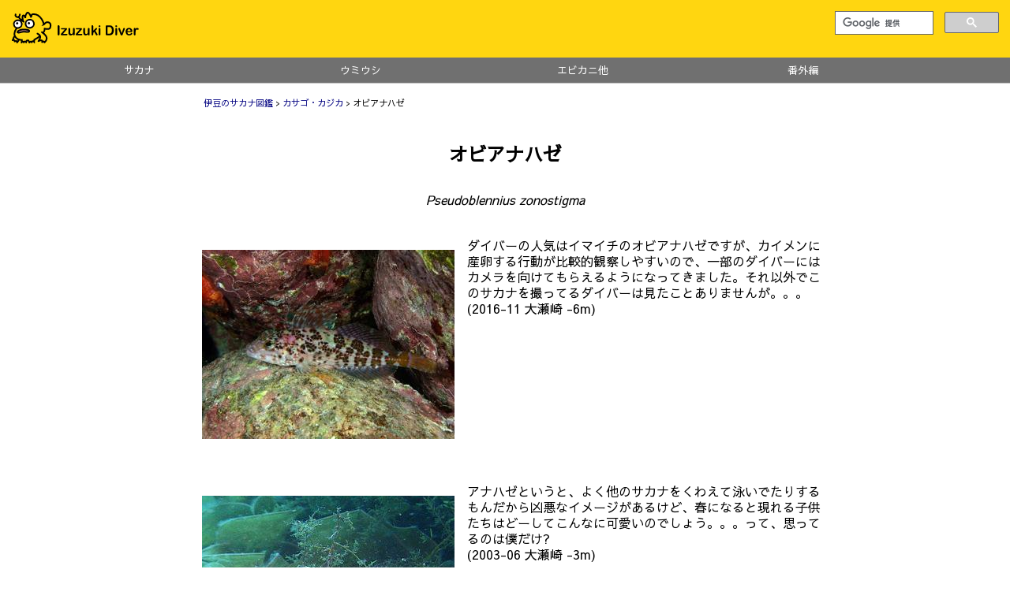

--- FILE ---
content_type: text/html
request_url: https://www.izuzuki.com/Zukan/Fish/kasago/obiAH.html
body_size: 3714
content:
<!DOCTYPE html>
<html lang="ja">
<head>
<meta charset="UTF-8">
<link href="/css/reset.css" rel="stylesheet">
<link href="/css/sp_style.css" type="text/css" rel="stylesheet" />
<style type="text/css">
h2 {
  display:  none;
}
</style>
<meta name="viewport" content="width=device-width, initial-scale=1, maximum-scale=2">
<meta name="description" content="和名: オビアナハゼ">
<title>オビアナハゼ - Izuzuki海の生き物大図鑑(笑)</title>
  <link rel="stylesheet" href="/css/lightbox.css">
</head>
<body>
  <!-- 現在のページのカテゴリを調べる --><header><div class="bunner">
  <div class="bunner_item">
    <p><a href="/"><img class="title" src="/Common/izuzuki-logo.svg" alt="Izuzuki Diver"></a></p>
  </div>
  <div class="search_item">
    <script async src="https://cse.google.com/cse.js?cx=ac7c4b66a80b1f564"></script>
    <div class="gcse-search"></div>
  </div>
</div>
<nav class="obi_navi">
  <ul>
    <li><a href="/Zukan/Fish/">サカナ</a></li>
    <li><a href="/Zukan/Slug/">ウミウシ</a></li>
    <li><a href="/Zukan/Other/">エビカニ他</a></li>
    <li><a href="/Zukan/Inai/">番外編</a></li>
  </ul>
</nav>
</header>
  <div class="zukan_main">
    <p class="h_sp_obi"><a href="/Zukan/Fish/">伊豆のサカナ図鑑</a>&nbsp;&gt;&nbsp;<a href="./">カサゴ・カジカ</a>&nbsp;&gt;&nbsp;オビアナハゼ</p>
    <h1>オビアナハゼ</h1>
    <p class="gakumei">Pseudoblennius zonostigma</p>
    <h2>解説</h2>
    <div class="z_container">
    <div class="z_maincomment">
<p class="MainCut"><a href="../images/large/obiAH.jpg" data-lightbox="imageset001" title=""><img src="../images/main/obiAH.jpg" class="MainCutImg" alt="オビアナハゼ"></a>ダイバーの人気はイマイチのオビアナハゼですが、カイメンに産卵する行動が比較的観察しやすいので、一部のダイバーにはカメラを向けてもらえるようになってきました。それ以外でこのサカナを撮ってるダイバーは見たことありませんが。。。<br>
(2016-11 大瀬崎 -6m)</p>
</div>
<div class="z_subcomment">
<p><a href="../images/large/obiAHyg.jpg" data-lightbox="imageset001" title=""><img src="../images/main/obiAHyg.jpg" class="SubCutImg" alt="オビアナハゼyg"></a>アナハゼというと、よく他のサカナをくわえて泳いでたりするもんだから凶悪なイメージがあるけど、春になると現れる子供たちはどーしてこんなに可愛いのでしょう。。。って、思ってるのは僕だけ?<br>
    (2003-06 大瀬崎 -3m)</p>
</div>
<div class="z_subcomment">
<p><a href="../images/large/obiAHkyuai.jpg" data-lightbox="imageset001" title=""><img src="../images/main/obiAHkyuai.jpg" class="SubCutImg" alt="交尾中？のオビアナハゼ"></a>アナハゼの仲間は交尾をしてメスの体内で受精した卵を産みます。<br>
    交尾をするってことは、オスにはサカナのくせに立派なチ○ポがあるわけなんですが、その求愛が凄かった。<br>
    いやがる(?)メスの上にオスがのしかかったとおもったら、何と普段は2～3cm程の♂のチ○ポがビョーンと10cm程に伸び、♀の交接器を探すようにモゾモゾと♀の腹をまさぐるんです。寒～!!&lt;(&gt;o&lt;)&gt;<br>
    この写真じゃ全然わからないけど、反対側が撮れちゃってたら、間違いなく18禁映像になった事でしょう。(^^;;</p>
</div>
<div class="z_subcomment">
<p><a href="../images/large/obiAHeat.jpg" data-lightbox="imageset001" title=""><img src="../images/main/obiAHeat.jpg" class="SubCutImg" alt="魚を咥えたオビアナハゼ"></a>せっかく捕らえたエサを僕に取られると思ったのでしょうか?サカナを咥えたままどんどん逃げてゆきました。<br>
時期は1月、お腹に卵がいるんだったらたくさん食べて栄養つけなきゃね。<br>
(2006-01 大瀬崎 -7m)</p>
</div>
<div class="z_subcomment">
<p><a href="../images/large/obiAHset.jpg" data-lightbox="imageset001" title=""><img src="../images/main/obiAHset.jpg" class="SubCutImg" alt="狙いを定めるオビアナハゼ"></a>「今週の〇〇～!! 第280回 やみくも(2006-01-24)」より<br>
お腹を空かしたオビアナハゼがいました。アナハゼの狩りは、獲物の上から間合いを計って、瞬発力で仕留める原始的な方法です。それを白昼堂々とやるものだから、目立つしバレバレです。普段は<a href="kasago.html">カサゴ</a>の鼻先をヨユーでフラフラしてる<a href="../suzume/soraSD.html">ソラスズメ</a>も、ダッシュで逃げて行きます。そんなやみくもに突っ込むんじゃなくて、もっと落ち着いて狙わないとうまく行くわけ無いんじゃない?とか思いながら見物してたのですが、案外獲れちゃうから驚きます。<br>
(2006-01 大瀬崎 -4m)</p>
</div>
<div class="z_subcomment">
<p><a href="../images/large/obiAHegg.jpg" data-lightbox="imageset001" title=""><img src="../images/main/obiAHegg.jpg" class="SubCutImg" alt="オビアナハゼの卵"></a>オビアナハゼはカイメンに卵を産み付けます。冬に<a href="/Zukan/Other/Other/zaraKM.html">ザラカイメン</a>を覗いたら卵がぎっしりでした。口が細くなってるカイメンが好まれるみたい。<br>
(2006-01 大瀬崎 -7m)</p>
</div>
<div class="z_subcomment">
<p><a href="../images/large/obiAnahazeOhisa.jpg" data-lightbox="imageset001" title=""><img src="../images/main/obiAnahazeOhisa.jpg" class="SubCutImg" alt="オビアナハゼ"></a>前の週から急に水温が下がった週末、久しぶりにオビアナハゼに出会いました。最近見かけなかったけど、どこかにいたんですね〜。ザラカイメンに卵を産みに来たんだと思いますが、ごめんねー、ザラカイメンも無いんですよ〜。<br>
(2022-12 大瀬崎 -16m)</p>
</div>

    </div>
    <h3>お勧め Watching Point</h3>
    <p>年魚なのかどーかは知らないけど、秋に交尾、冬に産卵、春に子供たちってサイクルかな?伊豆ではフツー種でしたが。。。</p>
    <h3>レア度</h3><p>★★★☆☆:出会えるとちょっと嬉しい!</p><!-- 識別ポイント(書いてある時だけ表示する) --><!-- 前後リンク -->
    <div class="nextprevlist"><!-- 前リンク --><div class="previtem">
   		        <a href="/Zukan/Fish/kasago/anaHZsp1.html">&laquo; ハマアナハゼ</a>
   		      </div><!-- 後リンク --><div class="nextitem">
   		       <a href="/Zukan/Fish/kasago/himesui.html">ヒメスイ &raquo;</a>
   		      </div></div><div class="kokoku">
</div><!-- kokoku -->
</div><!-- zukan_main --><footer>
  <div class="copyright_hyouji">
    <p class="copynado">&copy; 1998 - 2026 Izuzuki Diver</p>
    <p class="copynado"><a href="/etc/index.html" target="_top">当サイトについて</a></p>
    <p class="copynado">ご意見、ご感想、その他情報をお知らせください。メールアドレスはスパム対策のため画像にしてありますので、お手数ですが手入力でお願いします。アドレス変わりました！<br />
    <img src="/etc/address.png" alt="メールアドレス" class="MailImg"></p>
  </div>
  <div class="cc_hyouji">
    <p class="copynado"><a rel="license" href="http://creativecommons.org/licenses/by/4.0/"><img alt="クリエイティブ・コモンズ・ライセンス" style="border-width:0" src="/Common/by.png" width="118" height="41"/></a><br />この 作品 は <a rel="license" href="http://creativecommons.org/licenses/by/4.0/">クリエイティブ・コモンズ 表示 4.0 国際 ライセンス</a>の下に提供されています。</p>
    <p class="copynado"><a href="/etc/imageUsage.html">画像の利用について</a></p>
  </div>
</footer>
<!-- Global site tag (gtag.js) - Google Analytics -->
<script async src="https://www.googletagmanager.com/gtag/js?id=UA-595768-1"></script>
<script>
  window.dataLayer = window.dataLayer || [];
  function gtag(){dataLayer.push(arguments);}
  gtag('js', new Date());
  gtag('config', 'UA-595768-1');
</script><script src="/Common/js/lightbox-plus-jquery.min.js"></script>
</body>
</html>

--- FILE ---
content_type: image/svg+xml
request_url: https://www.izuzuki.com/Common/izuzuki-logo.svg
body_size: 50410
content:
<?xml version="1.0" encoding="UTF-8" standalone="no"?> <!-- Created with Vectornator for iOS (http://vectornator.io/) --><!DOCTYPE svg PUBLIC "-//W3C//DTD SVG 1.1//EN" "http://www.w3.org/Graphics/SVG/1.1/DTD/svg11.dtd">
<svg height="100%" style="fill-rule:evenodd;clip-rule:evenodd;stroke-linecap:round;stroke-linejoin:round;" xmlns:xlink="http://www.w3.org/1999/xlink" xmlns="http://www.w3.org/2000/svg" xml:space="preserve" width="100%" xmlns:vectornator="http://vectornator.io" version="1.1" viewBox="0 0 189.344 41.0336">
<metadata>
<vectornator:setting key="DimensionsVisible" value="0"/>
<vectornator:setting key="PencilOnly" value="0"/>
<vectornator:setting key="SnapToPoints" value="0"/>
<vectornator:setting key="OutlineMode" value="0"/>
<vectornator:setting key="CMYKEnabledKey" value="0"/>
<vectornator:setting key="RulersVisible" value="1"/>
<vectornator:setting key="SnapToEdges" value="0"/>
<vectornator:setting key="GuidesVisible" value="0"/>
<vectornator:setting key="DisplayWhiteBackground" value="0"/>
<vectornator:setting key="doHistoryDisabled" value="0"/>
<vectornator:setting key="SnapToGuides" value="1"/>
<vectornator:setting key="TimeLapseWatermarkDisabled" value="0"/>
<vectornator:setting key="Units" value="Points"/>
<vectornator:setting key="DynamicGuides" value="1"/>
<vectornator:setting key="IsolateActiveLayer" value="0"/>
<vectornator:setting key="SnapToGrid" value="0"/>
</metadata>
<defs>
<image id="Image" xlink:href="data:image/png;base64,
[base64]/6lI/lZ6UAwdcEABPRUdUKpPEcAASgNth/+c///k//[base64]/m/lAOIQABCEAAAhDIS6BCK5OXPpZDAAIQmCQwN8od7J60h+0QgAAEIAABCPgTYKiDAAQgAIFkBA5GMc0r/5qERghAAAIQgAAEBggka2UGPGQLBCAAgRoENINbk9QaAPECAhCAAAQgUJUAQx0EIAABCCQg0DR7KRdVrYL4BQEIQAACEChAIEErU4AyLkAAAhAYIKCc0aZkD/[base64]/[base64]/[base64]/KuWx4KMm8RMCEIAABCAAgQECxq3MgAVsgQAEIFCJQJ55KoqllaKPLxCAAAQgAIElBBjqIAABCEDAkkCUUSmVHUvqH0ohAAEIQAACZQhYtjJloOAIBCAAgTECqSapQMaO0WYXBCAAAQhAAAJPAgx1EIAABCBgQyDQkPRtyv/977/fLyO9oSpDAAIQgAAEIDBMwKaVGVbPRghAAAJlCEQakX5secxy3//[base64]/X8EN9lbNoUBAKCMZAAAIQgIAzAYY6CEAAAhAYIdDQZpsumRzPhrebOtErzLkiNqrr9WLh+kaPWAYBCEAAAtkJjLQy2X3GfghAAALzBLw79eGpbH6jt6t/9c2HyUrCX5syP1nRQA4EIAABCEQjwFAHAQhAAALdBLwb+/nBbFKCt8N/9a2tmn/tqPW0liraIQABCEDAnEB3K2NuAQIhAAEI5CLg3d5PzmNW273d/qtvSXr8Vb/B0xLCKIUABCAAAUMCDHUQgAAEINBHwLvJt5rK5uV4e/6vPsOadytqkYtR1N7yYQEEIAABCMQk0NfKxPQBqyAAAQh4EnBtwOcnMVsJrs7/VeYT37/6Nn7yQY0WCEAAAhCwJcBQBwEIQAACHQRcu33becxEmqv/v5TZFr8Pab808eM3gQ9W/IQABCAAgYAEOlqZgNZjEgQgAAFnAr/bXfEvkzHMXIjY6TPxokCfqeP9NwFRCBALAQhAAALzBBjqICAk8N0TfLyZz2AkQMCTwEcCa3+aD2OGArWen0o3j/WpJj6cEDAPAQIhAAEIQMCEgLChN7EPIRkJnDQDV68zuonNGxK4SmLzb4YzmLkoc2fbBBqmXJtCVp0SMIwFoiAAAQhAYJ4AQx0EjAmctgB3H+azGQkQUBO4y2K77+ZjmLlAO1+7JJmEuEsjiy8ImIQDIRCAAAQgME/AuKGfNwgJeQlcFP72T3ndx/LyBNrTeHal+QAmEjjr5+D+yUwb1Mq2BgKToWE7BCAAAQgME2Cog4ANgYZy37pkOJvZCAEpgdYMnl8nmsEUYued7ZcwE+V+bewYITATI/[base64]/9y6cTlI7zf6ckdLRk1qYLtCgItgWMNBCAAAQh0EWCog8AUAUW9f8nsSuUCi1+OfzwUcC27Cx8Rkfz0mbvUWiRoToVe59XpNj7EIHAdPr5CAAIQgEAXgamGvksTi+sRcGgM6kH79qgd4/de3vgQaI/R4Er1rOUmf9D/8W1nCTAukZ2OBM7Cx3sIQAACEOglwFAHgUECPnW/N6HTre/FmM7BAgb3xmhkvdvQ5aBoxP+pPd85NiWOzYsIfMeRNxCAAAQg0E5gsKFvV8DKqgR86n5Veg+/Zv4UxhLNtZkwdex1mLU8VXR4brD0PWcMxCFiNYH3gPIMAQhAAAKNBBjqIDBCwK3oN+ZxumXzANO5nNTg+UjdS/Act9x03bttueKZXZYSkbWUQNLrArMhAAEILCQw0tAvNBfVEQh41voI/prbYAXQ3DAEfhCwitSVHLcpy1nRlc98g0ATgY/zyE8IQAACELggwFAHgW4CTdXYaNFF7ub9ZMSmO3B5ia2y3CpSV3KcZy03dVc+8w0CHQRWHX/0QgACEMhFgL4QAt0EOqrx9NJcx6nF2mkkvwS0aGTNMIFfrEU/3KYsf0UiYojdj8DwEWYjBCAAgX0IdDf0+6DB00MCzu3EoQ15Xyro5aUR3HJFsA5k+s9anhoPHOYVBKYIBL83MA8CEIDAKgIMdRDoIzBVjTs3rzoVOr2dAJqW66zdXHIT/flFniOWv655PkiAwAmBzS8o3IcABCDwQaCvof/[base64]//dbvWU8xg1WLc6w3XFwQgAIE9CTDUQaCPQG99HVhf9SgOoGjcUpXYQr8ayY8vizkMSK0ahxVyp5SVrfCQ/KRGLbw6UA0BCEBgFYG+hn6VleiNQ0BaiZ/C4zhra4kOna2dSNNF6q9k2649i7S//md+ykL7287M1Ads5yqDAAQgsBUBhjoI9BEYqKxdWwofvy4OXYuzQ+ty9mOxwvcPFfY/v7vtTd7Yo/SVWCZMvtgWalPcD8iEAAQgEJNAX0Mf0wesciOgrs1ujixRpKO3xJ15pbZA5u15SbA17FNamcFgwJFPFql+D/ibaEuqUHQZ+zrXPEAAAhCoTYChDgIdBLpK6cDi4odtgEjblozc2jzrXmWColtr14ZEjb7C1C5WoRYraESTGQq4qTEmNwNCIAABCEQm0NHQR3YD23wImBbZT2E+LizU8umw3e+FTg2otvP7WNKASe9bjoUavo3Wx/vbYwjTTZQ/pVUa3ZCuUPR+0nmGAAQgUIwAQx0EOghIq3Cxo/XhDuieQKQc3oV/8G//+S5E8ryqWY+jV4JVKTQOOk9LlEQXym6/ClgJAQhAIBeBjoY+l2NYqyAgrcQKg+PIBN0jFs5/xqIvN9KzLw+rS07ZTkFYhp6G2eEMImnscmAXBCAAgcgEGOog0EFAWo8jn5N52zZHJ3X/Qnhv4C5EmX3y7MUj6zIDqhQUGaC/bUrSS2T33g+shwAEIBCZQEdDH9kNbPMhIK27Pi6s0rIzOqnvt8K7In4rbXaBfyMeVuMsSv3+sOgWGqan7qyh635gMQQgAIHIBBjqINBBQFpuI5+TSduk3B7CJ82Tblf73iK/3cEWaVNrFrbjAVVPoRRvDogrjkli9v7i268IVkIAAhAISyB0OxiW2raGSWttYapSbg/hMdGpve6S34ioS+bI4jh9eRBLRiDq9wSBE98MfSjcNDReESyDAAQgEJZA0HYwLK/NDZPW16pspdCewgOic/C6V0ULpV6Zfevj9+hLLOyDKF69hEAZpeLgqMW3XBGsgQAEIBCWAEMdBDoISGtq2EMyY5iU2Ev4jIWKvS/Doj3cOqs1uEzvbuuIFnqPdFu/9pTWwzvs2tuLggUQgAAEAhLoaOgDWo9JzgSkNdjZFx91UmJP4T6OdGlx8HpYxbUjw2LvN+7Z4rd4fc/[base64]/cQgAAE4hDoa+jj2I0lqwhIy+0qp8z1Sil9CDc3fkbgh22Rfx66qTK4cJtu5ZoKfZtcKy+Qc0ugLSAxVx1eGryEAAQgEIQAQx0E+ghIa22QUzFvhpTSh/B5a60kfBgW/Oeh1yqbbztdFqjQt8mFvzOBtrAEXHV4b/ASAhCAQAQCfQ19BIuxYS0BdZVd652VdjWld/lWNs/LebcqxfO3yyqznTvmjOpU6NvkZiSW3ea2yARc9X1v8AYCEIBABAIMdRDoI+BQYiMcjBkbHBC9VMzYab73ZVWihw8IKsuz998+9qvoN8j1cRAt3wQaghNzycfVwU8IQAACywn0NfTLzcWA5QQc6utyHycNcED0UjFpquH2l0npHt4hqIz/7mV5801ARb9B7rcxvHEm0BClaEverw6eIQABCCwnwFAHgT4CDmV1+amYMcCBz7uKGVMN976blO75nYPKeOf+OKk6Ff0GuUmJVTW7IWJxlrxfIDxDAAIQWEigr6FfaCiqgxDwKaVBnB0ww4fPU8uAeaItnl4rdL2wKIT/I7Nq823ulyoAl3LNvUDgPIHLiAX8+LpDeIAABCCwigBDHQT6CPhU01XnYUavD5mXlhlTzfe+rMr78GSisn++x91HgioG53L3YZvO0/OgBfxifq8iEAIQgEAXgb6Gvks0i0sS8Cml6dD5YHnXEgfRu1V5nx88hX/SNdMLDRaG4UT0QmdRfUvgJGhhX8e5mbEEAhDYjQBDHQT6CLiV0shH0Q3CmaJQcM6MzPX+gVT457ZzZcGLgDAMR6JfenmITOAodGHfhbqfMQYCENiHQF9Dvw8XPD0j4FlHz2xY9d7T92tdqwgc6r02la//EIjcLkezzTljormPPRcEnHNjQt3hVclLCEAAAlICDHUQ6CYwUen6tkpTv1d4n+nK1b2Wq9crfa0i+6JP5dM3Ac+wf2vnTWQCnrkxp0t98SIfAhCAwAeB7ob+Yz8/NyQwV+n6dkfA22exfnUEJu826D3OryFylxzQNs+AB3Qfk24JeGbInK73q5JnCEAAAlICDHUQ6CYwV+O6d0sPwK3wbnP1G25tdl6g9zi/htsmlQXvBDwD/q6X50QEPJNkTpfzhYw6CEBgWwLdDf22pHD8ncBcjevb/a7X87nPSq/VngQadXm5nllPol45iKlu0Q7iL2aMEXDLkzlFjXcpyyAAAQjMEGCog8AggbkaN757Jt2v947b5LXz2v4lX71cT65nrGHdfJdPzDeHXMN9n1SZ07LkfkYpBCCwFYHBhn4rRjh7SGCuwBnsPrRq4KWBKV4iBrxTb9G6/uw4tTr00mv0zf5e6CPzjwZ/v9CoIOCTLXNa1Lcx8iEAgc0JMNRBYJzAXIGz2T15gG2McJEy6alou9b19+ZPq0kp/d0LnrsIKMPyr+wue1gcnIBDwsypEN3DiIUABCDwIDDe0IMPAv8kUJg/veEIY3iTIb3e+axvMn1m0XsHOSNn7d53L3juIuAQuC57WByfgEPOzKnwuZzRAgEIbEiAoQ4CUwTmqhu7mwiEvZiarB9e9N0+Dotau/HbEd40EnAIXKMlLEtEwCFt5lSEvdIxDAIQSE1gqqFP7TnGmxCYK23svidgEiaRkHvrZ1YcNpEzAlftPXSEly0EHELWYgZr0hFwyJw5FaI7GbEQgMDOBBjqIDBLYK60sfuGQOTr6cb0yc9nfeSkWP/tZ47w/paAQ7BubWBBXgIO+TOhIvLdjm0QgEBGArMNfUafsdmWwERRY+sNAdtImUu7sX7y81krOSnWf/uZI7y/JeAQrFsbWJCagEMKTagwv5MRCAEI7EyAoQ4CswQmKhpbrwjEv5iurJ/8dtFHTkr2337hC59uCajjdWsACwoQUGfRhPz49zwWQgACWQjMNvRZ/MROKYGJisbWUwLSkJkIPzV9/sN1Hzkv31PCtS98vSagjtS1dr5WIqDOpVH5JrcxQiAAAQgw1EHAhsBoOWPfKYH419Op6fMfrlvJefmeEq594es1AXWkrrXztRgBdTqNyo9/22MhBCAQn4BNQx/fTyxUExitZew7JqCO17z8Y7tN3t72kSZa3ITcusOCCwLqMF2o5lNJAuqMGpU/fycjAQIQ2JwAQx0EzAiM1jL2fRJIcSt9Gm34u6WVNFSnFtXiDmvOCBCdMzK8HyagTqpR+SlufoyEAATCEjBr6MN6iGGeBEZrGft+EfAM2bCuXxbb/mjs1WyV6qQ1usOyQwK6uDwlHyrlZXkC6rwalT98IbMRAhCAAEMdBIwJjNYy9v1LIMutJAxYY0MptMBUdKM7LDsjYBqNT2FnSnm/A4HPbFj/[base64]/LYGDLFn2KnWBwHgIQMCfgKSh93cDjQEJLKuEeRQHjFq7SSrMY92kypo5uWO+sOuQwFwojncfKuLl5gSOc2XN2/[base64]/pygQGQwACngScGnpPl9AVlsCaMphHa9jAHRqm4vpqocYeVGYNyR1zgV23BIai8e+mW+EsgMAZgZnEM9p7eBvzEgIQgMCDAEMdBLwJGJW2gmJyXUmqAJy1U43vVWYNyW20mWVjBHpjMqaFXRB4EehNOc36XJUCayEAATcC3g29m2MoikxAU+kqSI0ctQ/bVLhf/[base64]/[base64]/lt6wLSIACBFARcbpczJd8XNW8gAIHdCLS2s7txwV8IHBI4K6ii94c2LH8pcvZfsebdm9bcI+nmLiAQAhBIQeDoPnB7t7w0YAAEILCWAEMdBCDQQcCtPL8rWntHfGt/t83+WdG62Vt5KVHhAjIhAIEUBC7vBvXH7+uaNxCAwD4EOtrZfaDgKQQuCKir8qH8C3v8Px1aaPZS1LeZ2dcgSOQCYiEAgRQEGi4J0RL/coBGCEAgDgGGOghAoI+AqBjfig10a9zaOrNA1LTNmNS7V+QCYiEAgSwEei8Nu/VxKgWWQAACzgT62lln41AHgYAE7Ipvt6QgNLrtbt+g69jabZhfqfMCyRCAQBYC8zfJkIQgZQIzIAABfwIMdRCAQDeBoVJrsMn/gjjUaODJmQhpu3am1Py91AuEQwACWQiY3y1tAg/vbV5CAALlCXS3s+WJ4CAEWgi01Vb7VS22qdfYe/WSqO7VXoqkD2ovkA8BCGQhIL1qzoWrqwDyIQCBgAQY6iAAgREC58VU/mX5PaLy0KFLU5n+W66DI6iAAARSEPh9N3j+Wl4pMAACEHAmMNLOOpuIOgjEJOBZnt91Lafxbozls0OLZmnuuSwHR1ABAQhkIXB+Vai/LC8WGAABCHgSYKiDAATGCahL8pl8zzviW9eZVbPvHVq0WRPb9js4ggoIQCALgbZrQ7Hq+/[base64]/SiCAARSExBdQediPQsEuiAAgVUEzNrZVQ6gFwJxCJyXVPkXTwgqZzy7NIUPnvajCwIQyEtAcf/cyfSsEeiCAASWEGCogwAELAncFVbhd7cbROWDZ4tm7oOn8eiCAASyEzC/ghoEutUIFEEAAksIWLazSxxAKQSiEWiorcIlDjRU1jt3aYZuOFuOOghAIDsBw/[base64]/[base64]/CUgNsraUr62ObyvRoOQgACEGghMHaFTuy6rQgsgAAEIhNY2c5G5oJtEPAhMFF/bbaeuWkjfUxKS7vDGghAAAK1CYzdn3O7zioC7yEAgfgEGOogAIHFBOZKsMHu73vKQOiMiNqNGt5BAAIQaCQwc5EO7f0uB7yBAASyEFjczmbBhJ0QkBIYKr6Wm17eWQodltXY7rAMAhCAQHkCwxfp6MZXOeABAhDIRYChDgIQCEFgtP6a7XvcXFH+lO/ScBACEIBAOwH3qzlXI4u1EIDAk0CIdpZgQAACDwL8+ZdAe6/[base64]/gGypiEnAvSfYK3cDam55CYo3eS+1FilCWNFIdWeRD4JqA77Fyq3coggAEJgkw1EHAlYBvMRJqmzx4jduFDkQWfd3Q8PVBIHL4drCNJITAQgLuR6yxYLEMAhBYS8C1oV/rKto9CbgXnfUKRXjXO+ZvwcJuKb5q/3Cg8YxA/[base64]/GKKauQyy8jE8gZjphVVUCvidipnixFwIQUBPoa+jV1iA/LAHfwrGLtrFwb0Pnf/+t2oe1+LVLmMv52RJc1kDAioD7ARorW+yCAAQcCDDUQeCegHvV2Ejh2CHfApBV05NOzhbRLe1kupTD4NQEfA/[base64]/Agx1EPhLQFwLEN9HoPE66BOaa/[base64]/AruPNP7EQ2k8uqt5F5fAWfLEtXjesq5uJtfieThISEcgV4pibUYCLofirBjxHgIQWEiAoW5fAi43P0rsCXzcF/YKQknM2FS12BwKMsZ4EmhJD9ZAYJiAVzJ/VCJ+QgACywnsO9IsR7/WAK9rHz0SAq/kkUgPJXS4swm7MRRejFlCIGxyYlgNAi5Z/SpDPEAAAkEIMNRtR8DltkeJB4HHJVL/T40e6+VF/YDhYRuBV0rwAAEFgbY0nFwVpJHFDAhA4Elgu5Fm88BP3uBsh4A3AUW7s0qmNzv0xSawKg/RuwMBl9zfvKHCfQhEI8BQtxEBl0seJRAwJVCj/TJFgrA6BGqkN14EJOBySKJ1tNgDgc0JbDTS7B5plyseJRAwJhCwW+o1yZgI4moR6E0n1kOghYDXKdm8s8J9CIQiwFC3BQGv6x09ELAm0NK+RF5jzcNV3v9F+uPqua+yyAmMbUkJeKVwqI4WYyCwOYEtRpqdY+x1saMHAhoCSTuql9kaKlqpkUa5A1u0zi+S/koYHiBgRcAll3fur/AdAtEIMNRVJuBypS9SctDrfb1aZBpqzQhYNTer5JiBUAr6OjfJXijZuMpelaXorUrAJX2jNbXYA4GdCVQeabaOq8ttvkbJcMu5xly0ThBI3WxN+O23dfg0pdjox9FIU+qEx/hoBIyy8lrMzo0WvkMgGgGGumoEru/fxF8Nm8jEFDYzPVqT1GVP5FgZnqYUoiLH4sO2rhxjMQSuCXxkl+ZntL4WeyCwLYFqI822gXw6rrmxF0ld0iwu8hW1BwSum5XgXw/8WfdqyVFKp3RdfD41B89tzEtE4DO3VL83b71wHwJBCDDUFSGguqr95UboBf29RuMHgURt06GpH+4s/[base64]/k3s0VG3gDP3qwbls7Xu/sswIC8Xvjng+W9jeLcMwSxHVQqA7QqYbPPMZXfUImCbjhbCFHS2qIbA5gXwjze4Bu7hK/T+1tEGseRHwD1C7xo8Opn1jwJUfvvj89OfwyisePAn4B/ql0SeT0VKVwCuRxA+bN2m4D4GFBBjqMhEQX8Wd4j0bqTK6Ohn7Lf/uY/x0CzR9u6N+I3DiSmSZE5HRkavAKL+pcxj5tQkoc/ND9sKmFtUQ2JlAppFm5zg9ff+4N5f9zNiHhbJ5WeROFF+0Mic7or++8EjxyRNHqEze1hjPiL/rUmQvMvch8J5Lyme6NQhAYAkBhro0BJQ3cI/sbds4c8d7qAvX3jY0Qt1K0bd+GS5Q+vFLtnkSInCGwK/YeP0wzFtE7UbAK0kfepZ0tCiFwOYEOHhpCDjexieqZrof9h4SOCHt+rq9rXE1y0JZu2szKy0sbZJxmEK8XEigKWzWi2Zylb0QsM7HC3mbt9e4DwF/AmlGGn80oTRe3JtOnxZ2TrVVO8XvUk17o3MpJtzHdr9mVvq4XfsU5PXOJ/ofWmbSlb2bE/jIJeXPUE0UxkBgBwIMdQkIKG/dNtl5W64UlrcFQbuqq9HRmmInvcup4cV29l5JSpHJexp5FTbZt+F0ZePmBGQpeSh4hzba0MdDhi0vDW1AVGoCCUaa1HxNjG850qo1e3Zp/l6r4tcst7fRaRa8eGGvX73rfdzzT0g09hLwyYSXlt5EZT0EXgReWaR/MGmBygsxjEN5Vjh4TYChLjoBw9PeLaq3rWH9DIHu8FhveJX89gdrE+zltfsysNLe3BOJM3nFXjcCJ9FTvR7IWLZA4ElAlZSfcq8b0A2/fgIS/N6QKi6/CEQfaV6G7vkgOO9tIt3aIBS9E2gLjmrVWLujssZI7phTjbuMbLwX854kPIclcB9I0xWNWcoyCHwTMM3Ea2F7Nm8fXl8jEn39sIGfOxBgqAtNQHTUb8SG7Zl2MOwmNuLP37W/8Y3YrnHxjfaPLRs3q2fnDmlfxseewM6uHUtadkHgSWA2/1r379BJv3xsheK+7mUhD7UJhB5paqO/9c791P9RWKa7yuvImsD/aB3ueH4ExPp72J3bjT5+5k3jbS33SYynltssZQEEzgg4Juptt5N9gSPLWVXZUWP/NQGGuqAEZg/u2P5t+7Bojo+Fz2TXWQfQ+N7EBkMhjWYPLDM08kJUtMzEnhYCFwG1/TSQt2yBwJOAbSpeSrtuQ7N/vXQ97sfs2LH/kEDQkebQ1n1eLrgGWjoV1jgTWJAHf1RONj2rzD7UO+nLxfZDdeYvnVMOdSYEzNPgTOBFfvIJArcEzvJK8L5Y/yYgtEBksaDgzoMAQ11EAisOt0kvgxBrAgtS4Y/K227gdsEqyz/03to5vOBDkeindUIhz4mAKB++xQ4nMBsh8J1OyjcFem4lnmWyC8QFF14EIo40L+P2fFhwsp3aHNQMEViQEI//sOd//53/Z4nl70rnXTiT8K5F9zyUL2wKQUCXFR+Sz1KU9xBoIfCRTsqf2Ts6JZvFsrOHBvtfBBjqYhFYcLJDdEAYcUlgQVqUmOtaepqBNW7huEwKPoYm4JckFv/5y8ApYEsNAm6Jmva/F+ZIaLGq12DAQ14CsUaavBytLPc+06HbIox7I+CdGX/0WXUtS4x/KLWy/0OOmztv8ecxHwG/PGGug8AoAbcs/aPIqlNykOMLJpA2B7ao0BFgqAtEwPtY5+uS9rbYOz/+6PuYZ4Z/+hs/[base64]/HSCHH7v1VZX8dUiPbxWituZbkckbkbVPsSYWXguplK748iBwHW6Tr9KcR3h5AiZJ2CAkbGvXYPvuS8LGDsPeCTDUhSDgfVvQaaUm4J0u+v9yl6FH6vbL0NQzUamTE+O/CZwF2va9OvORX5uAbTaeSHvvPoM8n1jK6wMCQUKGGRcEQow0F/bt8Ong6EhfffccvElHQJoh38J9uplvvV1vHIzssmd4cbpsxOBrAsOZ0LXRIf9RUZhAV7KNLo7W0Y36sfW+aEHEnncCDHWLCXjfDdfNB18TEXBOHZ9uZtip4Oa1+5UoAzG1kUB79GdW+hwBtFQlMJN7zXvfu8+1z80ms/CAwNrYof2CwOKR5sKyTT4dHBfpq8YuhGXxCUjz5Fu4cyvzbcDhm5hWHZra+DJ+4mHhAIHG6M8scz4LqKtHYCb9mvdGaO2ajWXhKYEIccSGbwIMdYsJnJ4YxYeBXoQtkQkokuRMZr0OptejMzK27yPnG7YNE7BNkkNpvfnMegh8EzhMLeuX352o2xtrV/aV5xYyFHURWDzSdNlab7H3fTDckbAxLAG3HPou/7u9cUAdNs0wbJKAR/Lwf0EOgWkCDon6+B/eWvSPi3MbKVkVR/ReEFh2ui5s2ueT6+mfbErYHpaAWxrtNsV9+OvAOWyOYdg8AXX+fKQrPyEwRkCdqCsmOr1Pm2rYp13P4ilD3UoCftfAfEeChLAE3NJorEUos8uBc9gcwzATAtIUKnPQcGQtAWmW/gj3bJF/dPK3hIBnKNF1S2DlSHNrXPkFkhN2KNSkI0FIWAKHQTd/ubbVWK7dnOeHwLDZhWFWBD4ibv5z+RnBgAIEzNPySKBbd3eknHfGBNyiiaJbAgx1KwkYH6wzcVYdCXLCEjgLvfn7Ai3LsAvmMD8Ehs0uDLMi8BFx85/Duc1GCLwImKflkcDb3nR+wZFa3qkIzMcLCSYEVo40Jg7kFaI6Wx9yrdoR5EQm8BF03c9X4d/wQUf1KTlygmGbFQFpFm14KnFZQUCapX+ESzs3vfloOCAgjSnCGwkw1C0jcHAmzF9ZNSLIiU/APHnOBCp6iBQyz4BYvY+fY1g4T8AqWw7lpDhHGBmfwGF2mb5s7FAHlpmaibA+AgPxYostgWUjja0b6aT1HZTh1fMtCBISERjOk96N8ZsScwt7EfWuT5RmmDpDoDcxutabpz0C9yTQlXWji83btlFD2GdGwDymCOwlwFC3hoDZGboQNNN5sDcjgYtksP20YaNjC/BbWsZ8w+YBAt+hN3yz4cHEZQUBw5w8F9XbrV6vP9fDF1cC12Hiq5rAmpFG7VV8+fJDNtBtsKUAAXli/VGgaCOCy1SDLZB7uNBCQJpIwQ8R5mUhIM3SH+GGfdqPSP4OQcAwsojqJcBQt4CAx7FraS9YU5KAR3o9/u9j//ffrf6RUi2Zhzh1RkCXS1sdSZyVEtBl6Zvk3ob1e/2bsIqPHyFO4uJ3mHjjRmDBSOPmW1hF8oN51kzwfgcC8vT6o+Cj2JT/KaW6Q1ri44uALpfKH0McdCOgy9I3yTNN2puYEo+Nkc3g60xY2TtJgKHOm4DHkXx1DzxsSMAjw/g3daaUN8zSnV02zZ1fwhr7QpZB4JbAr8RS/RjrX1XWLJF7G4izBUusbVY6Fll2zRPwHmnmLc4uoflQjC7cuVvC9weB0cTp23dWaaq+76PTuZq83YpAZ3Z0LK96+vBrCYGOzBtcOtDODWpavs0hgst9/G3AQHDZMk+Aoc6bwO+0F/zaqj3C2W8Cgpw6EOlQokKpOEBg9Oo7grypTcAocQ7EhDoyGJOdwEGG2b9q72LtdbtJ9MwEN6caFLUHl5VWBLxHGiu7k8ppOAXTS2r3Q3jXQmA6ie4FeFapCLruiYyuaAkoayoRGM2U+30RTgo2lCFwn3AGKxp7OQNN/iJWZYK/pycaG4PLMkMCDHWuBE4y3/R1pe4HX8YImCbUsbBV5WqV3mMKFm/HQsyuvAQssuZYxqrTgd6SBI6TzPjtbTtrrM9HXIR88PH0TsttfFlgS8B1pLE1PaO0u/y3+J6318FyKwIWeXQjI0LRcrPhhsXcZ6ugIycLgbl8udrtdiJQtAOBq1Qz+3bdyJmp8REUMyt8fD/Xch1ivtoSYKhzJXCe9kZfsrQ12KkmYJRQp2JiVi+RVacULD6oMwH50QhYZM2xDFH+I3ZbAsd5Zvn2oqO1VCOVlSI9pAQuhV+EmE/[base64]/1ym6cERKwL2SfYmMVEZmzH1zWPJo1WsneXMsHA2NZq6GXTXe2fynL0QOCNwnXUWX1/drYUwsYwzSoneiwkdin+FmAcpAdeRRupJCuGHuW7zMlrjgj0RCNjk1omURDVsxtQT781eR8iTXhvmne/VWGn9PL0zCTN5zl4InBE4yze798/+zU6eRtIZn6TvNZAupKbo0rMbyVDnSuAi3Wc/VWp68MWKwGxWXe5PWsl6zb5kYPDRKtZucgx8/[base64]//nubzyyAwAABXdJGkzwAJ/[base64]/iQnCjTdBwSQTAxVUhS1tAnOrCYKiKgy9tVkkWgUov1isWeE5eD194jjYNLwVVoj4xJz4GQSgR0CZe6dLUbrwP4lJwl2XQcshCwslNIkqEOAkoCutT1lNx++e+50iUWwRv1vOYx1C0gIDwyVm0HcsoQ0GXbJgVPB/ApOUum6ThkIWBlp5CksqHf5Lzj5gUBXer6SL5wjU8vAi6xyDs1Bbd8wUgTnIiDedojY9V5IKcGAV22vWpA7QcdwKfkLGmm45CFgJWdQpIMdRBQEtClroPk2nXK0DuHWPxR4dBsb6iCoW4BAe2Rseo8kFODgC7bDKtIZFE6gE/[base64]/9YE4DpMgLC82LVfyCnAAFdnjkUlTgqdBgfkguk2cOFM0Q1vLPy4ozS/Ps4hwVLdiAwn7FWEnagvcpHqxidyGGoMyewbKQx9ySdwJMkN3pt1YIgJzsBo4Q6ELOqzCzRe+C/3avsOYb97QTssuZT0pJzgdJtCXzm36Lf2/J3c1wZ2HR9e3yDGeqWEVCelCr/2X97q8TKMwK6PHMrKhEU6TA+JJ/Fjvf1COgSKcIxwYZ9COgyuV3yPrQXetoejv6V8WekdBYuG2nSkTI3uD//e3bUa4YGPDoDNiAq75YzCPPvF5YZf9XzuK4l5E0wLO8icJ0GM1/9DwUadyYwk6sme3eG7+m7SbBOhJj31QhkqFtG4CTJ7V53tRqVFrcjrOT1mS/tNHpXetaV5bp64fSuPwsf7ysR6M2KrvXLzwgGbEWgKznNF2+Feq2z5rF7E8gMZk5g2Uhj7kk6gW+JrXms1Ay1+9LLsl1y0pW9QNrXr600/trbyYytTJpgmN1OYCwxGnf5nwg0bk6gMTPNl22O3dl98/C9CUzXt8c3mKFuGYG3xNY8trcaNVbOUKxB4NCLGSzXe51Ly3J11zRMvh5GkJdlCJgkyZmQ5QcEA3YjcJaK0ve7QV7urzKa8WekdBYuG2nSkVIYrDwsm/2vL8yjLNM4fjgyT+ZMwvJi42zAGQfD9x+x42clAoZ5cijK+TigDgKHeSh9CXN/AsqAKvrqzWUy1K0koDwsf2RXaokufLHieKEi7ycrON9y/KvLWo3fBMzf5E0zLL8mYJ4q3wLXng6070ngOw91b/YkvNxrXUAf/+qBf6wJwHQlAeVh+SP7us8o89WKYxkg745YwfmWs7zYOBvwTUDx5j12PJchoEiVD5nOxwF1EHgQ+EhC3U9oryKgi6n1PMOI+CCwcqQhAMrD8kd2mZbowhFbiBeKkn6y5fMubVWNWaX33Xfdc9I0w+xrArqEeUledS7QuzOBV/rpHnbGG8F3XWQZQAQEGOpWElAelh/Z161G9q8/Xlr+nZ3Jh/2WaH7LilBvPG347b3q10f4+FmAgCpXfsv1PAvogsCTwO8ctP8F5+UE7IP6VyL/asecwMqRxtyZjAL/ZrfoqUBLdOGCAtqFuoyfFIieMpcXG2cDdCTfJWfMMWy+JvAeX92z83FAHQQeBMjn8mmgC7Hg31NlnAJsbWaoW0xAeV7+yL7uNrJ/VeDLzuTDfgWip8zyxezDQR3Jd8kf4eNnAQLv8dU9f6QrPyHgQIB8doC8VoUuxAx1AgKLRxrbCTWjNOV5+SO7QEt05oKO3ZnGdO91iB6S11aaJdqlPJ/C0+UYBt8S8Eib//13yYlAKQQU6Q3VOAQU8f2RmbFpD24zQ916Aj/prfn7tuHIu0AD7B+peZl8WK5D9A+l/fpIKc+n8I8I8rMAAY+02e8wbnj/xHRZkd4xPd3TKkV8f2QGH5Aymrd+pMlIzdbmn/SW/V2gKzp0QQasyFCn4/OUvGGFUyP9F+xhuvMyLQGHtNnwMOJyEAKK9A7iGmY8CCji+yPTtpdG2oMAQ916Aj/[base64]/R618afkdJZGGKkSUfN3ODek9C3Plsj1GpvH4We1a0WRF3X4+v42p0L3ji1hp1R0wq7ugk0RHt2yc7HEN9DEZhN5S3/x7dCRfDQmPmwnksw76URyFAXgsB5zht96W5GMmwwYnMgJoP3VzYeuCR4dVgANnkpwPlL5FV0+ZaEwK+Iyn5scuJwMwWBmTRP4eCGRs7E9G4vM5g5gRAjjblXGQXeJf/c9yRdULeZc1SOd3cbEWzDsVfWbzesbe8uW+P8lBcspzCnm8BnRDW/33OSZwgEIdCb7EHMxoxDAr3R7FmfsVcPbjNDXRQCPQdhaG13V5JhwxCJm00Z/L6y8cY9o8+Ht/[base64]/2PFoUXOkuoSSmkLpck1yfNxR/MnI961PdRxwBgIQKAkga5LqXNxui49vsEMdYEIdB6HoeUl+6whEgebssM5cEnzqmTp6nVKg/aX1OwJuaH9v+In/tGbsayHAAQg0EtAfY09/uN0/rEjAM1ABMRn54/4qm3WPLvsZOYJtEvorQol17fjGl6ZPSd3s3840GMbSx4rnIIABEIRGLudmncx0dkSCDTS2DqWUVrzKZhYWLjNmqDCf/GyD16okrPQmD5qQ6sLH9hKrg3FdmrTwrRHNQQgsA+BqXvqfnPGXj2yzQx1gQjcp//8ikqN1KEvvYgOhaR72ev1zPp9itmtpzMY2/emy8bdDG4PpeHK2+RkAQQgAIF5Aoa31omoyDNSOtsCjTTp2JkbfJLwpq936LfagZWh0e7y5Mr5ClFJwiTM9u1lErWeI+1BtF1Z6RzhCwQgEJaA7cV1JM28l95ZIENdLAJHCW/9rl5fdebRGbmz9Unfn7mpeB+28KwyTAH5W2bSzNzB7O9gObxZle3ohQAEdiOgv9B2nsHMfY810pi7l06g/vj80bBDs7WPj05J8/ifZ/rff/nng4Af/H0SOo+nbtF/V/SRgfyEAAQgoCPwfvlontM16pENZqiLRUBzZL6k5umasPSewFd4JS90NSO1ZAnrE6H3qcAKLwInIfJ4nfq8YDwEIJCLgP5SizwjpbMt1kiTDp/CYP0JevwrF/4UIuCRMfxruvN/S+nD/6GlUM7mdsUt4t+KcrWDWAsBCBQg8H0Rmb5RNNLbymSoi0jA9LycCMvdVWH9G4GTCBu/LlCZRC4Ygz4X9xZzHpcROI+P/IsogRELAQhA4IKA+GrbdgBTOB5xpFH4mUum+AT9Eb+sJ0KxKQGPXHkmzPm/[base64]/RH9kJOilMPCcgz483BVaFobCcN1ryx/Ok4IuEgDyidwoKHxxcgwAE4hO4u6Jmvm87gCkcjzvSKLzNJXPmkLTulXRACHUh0Bpji3XxS85yCy0wd8hwSTGUPErG+j/LcxsDIACBzQko78FcnXlwaxnq4hJQHqIf2XRtSQn8BNDj782LWaP7HpF405E0bxOZ/QZ78WNjBrIMAhCAgIiA8hIMPiblMi/uSJOLo8ha5Tn6IztRj4WpLwLytHhTIKoQJcW+YXN6fKUED7YEnOLXoKbkScEpCEAgF4GGu2p4iah/3lMsQ11oAsOHpGOjbTOENAcCHdGdXpqr8Ky1dhr2iACHfNtKxUgMZHvW5jPaIQABCDwJyC65h+A9py+R19CMTkB5lP7I3qpjq+GsPCd+FFDPegn8kHP9u0ZWR/DCNWwNynrTj/UQgAAEFAQarqvhJaLxZk+x0UeaPaPy7vXwOenYGKGdwoZGAh1xnVuqKAw7yJyjPrK7MXNYdk1gBL1yzw6HBR8hAIEUBKRXHf+yzo4AQ110Asqj9CP7utfhaygCP0GT/52i0gQ0Uh6YIwWhUjSdMUdEF78LmNiYBAEIbEtAeSG+/2sMnicJRB9pJt0rsF15lN5kp+vD9jT4LWLyx22r17zj8tgcKdjzRMx7fcRy8bv5DEQCBCAAAUMCyjuxQKMexwWGugQElKfpTfZ8e4QENYG3cGkfDYvBnqK04TmXrs7ASvLPKa78sud5wWsIQCAyAeWdGGciKmBJgpGmAOVJF5Sn6U12pXatpC9vsZI/Rq4uKWyTR+hcQcnkN3fqnN/KLylyGyMhAIHdCCivxckOme3vBBjqEhBQnqbfss07JwQaEvgdK+2v3SqWub/a8NxJN8y6YqLuyK38bp6ECIQABCBgQkB5M77PJDxPEkgw0kx6WGO78kD9ll2shyvjzu8oaX+Z1ACEaIN0Kb1M2ls5ckkrxEfOCwQgAIGwBJS3ZI0uPYgXDHVpCCjP1G/ZVo0UcqwI/I6P9lfYopLRMG2oLqVb5V4BOZecQnzMmNvYDAEI7ENAeVEGGYdqmJFmpKmBe8YL5Zn6kl2gk6vkwld8hC/[base64]/WkXhdH4bkRgJHYbF/d3Gh88mEgH3MRiU2Jl6WZaMYVu4zySiEQAACEHAgIL4rZ7pi9n4QYKjLREB8sk7EZ+ntqtp5Ehbj1w6FARXGMZsTl/28zHm/eDdnAQIQgEAWAuLr8mMs4ecMgUwjzYyfZfaKD9eJ+Oz9X2r7T2Ji+TpLaclup2XMjGTFPBpGzgUVkz2NsR8CENiHgP4aLdOfR3CEoS4fAf0R+9IQs/PbwaqvUNi/2Kc4RfDUPn5GEq1Ok5E5ZcVESEJsgAAEINBIQH8XR5iFytiQb6Qpg37YEf0RO9Fg1fYhp53ASSgsXzfe7CyzImAZPGtZ7Zn5sdLakILyrPIHORCAAATcCOjv4uFmmI3fBBjqUhLQn7ITDR+dHD/[base64]/ANn4dpHhsboZxUBEXgMDmKY37EIBAdgIu92ixbjyCOwx16Qm4HL1zJXsOXVKvz2Ebf8ledcrYbxxXxC0lUCYtcQQCENiWgMslGmEKKmZD+pGmWDzG3HE5fedKpBPObsLPMdt/[base64]//MehMKBikoBnPqCrncBkWNkOAQhAICyB9ptwemWlljuULwx1NQlMnzg7AeXnsUkH7Ui3SgpbUTDsnUBrOFnnQuA9NDxDAAIQKEbA5R59Kgk1BRUzpuZIUyxIY+44ntA7VZNjT+Htd+TsvxerQ7XdsQ8/EocI1E4zvIMABCAwdDWObRrradnVQoChriyBscOm3VV4POt1TQv6RDp1Kx2Bk0jy2olAuoTBYAhAAAJdBJwu079qWoYT1owRKDvSjOEotuvvGYrz1Dv8lFy/KhxdFz2L4xBYlTDb6o0TeiyBAAQgoCPgfskXa7OjucNQV5yA+4HtUVhyYLtwqoeNZK2uMCBZTUCSEAj9IqCOI/IhAAEIBCHwdf85vIg2BRWzp/hIUyxaA+44HFEDFReDUIFPBoAsRASpIpgxQ8AiEZBxTGAmLuyFAAQgkI7A8VWofTvQx7KlnQBDXX0C2gNqJb3A8PbtghUcEznp6g0GHxIwSQaEfBA4RM1LCEAAAlUJfNyBLj/bhxNWjhGoP9KMcSm2y+W0Wij5nosyvrEgYS+jamXa0y/7/NhS4p7Jg9cQgMDOBBZd9sX66pjuMNTtQmDRKZ5Qm2Kcm/DPdevOBay2765pVEVZ7ZTAOwhAAAJnBNbd4jGnoGJW7TLSFAvbmDvrzvKc5oDT3ZxD3rvPLnfelyHgnVJp9ZWJOI5AAAIQ6CKw+toea1zZ1UWAoW47AqvP9YT+INPdhAdrtnbd+yzOS2BNemXQmjemWA4BCEBgnsDqe7prMmHxMIHtRpphUpU2rj7dYv0ms5/YRj/x88UACYkI+CVWHk2JwoepEIAABMwJBLitK7XQkX1hqNuUQIAzrjdhYLrTG+Wqwbw2IDALAdc8C6ksS6SwEwIQgICOQIzrOfIgVMm2TUeaSiEc9iXGSccKJQFdnUByFgLK/[base64]/Df2kILbXIGBzoJHiTyBdTcJgCEAAAhCAQDuBxsLaLjDpykYOi5bVaIaTesFQB4FPAovuAdTOEUhanDAbAhCAAAQgcEFguDZeyEz6aRiF48ak41ANsz8b+hpe4cU8AccbAFXTBJLWJ8yGAAQgAAEIXBCYLo//[base64]/1kGU4jiDIg8P8AAAD///xJPvsAAEAASURBVO3dC7bjuI2A4V5C9r+gWUK2k3Fdt126epLEgwD418k5ZcskCH6SQLI7k/nnn3/+x38QGBL4hz+eAv/773/4DwIIIIAAAoUFPFfV3rEk7L1jZWjP8SGgAIc6BKQCGYpP5hwlCwl9EUAAAQQQyCKQYq1ux0wxnaEkA55nSOklIN3Qg4jAn8eIPxYC7SsHLRFAAAEEEMguYLGSElNVgE1vZAEOdQhoCqiWjrWDZV+byR8BBBBAAIF2gbXX/BSzj3yeIbeXgOaGHlAEvgIpylPEJNvXP1oigAACCCBQRiDikkxO/wp8d3d8iCzAoQ4BQwHKYYdAmYWZiSCAAAIIINAr0LFe0tRVIPIxhty2AoYb+u0wfF5ZwLX2pBusd9mjPQIIIIAAAvUE0i3fyyS88g4219w51CHgIbBM6eucaL1VmRkhgAACCCAwINC5ftLcRyDXqWbxbD029IsTM/2tgE8Nij7KwGpHFwQQQAABBAoLRF+5V8xvu3/jc3wBDnUITBYoWyYLL71MDQEEEEAAAV2BsruBlBOLf4Ahw6PA5A39MSGuLCWQstS1JK271BENAQQQQACB2gItayttXASW2ohWmiyHOgRmCrhUJ8dBaq+4zA4BBBBAAAEjAce1mqGuBCqdcBacy8wN/YLcTHkrcFVTclw3WtUIiwACCCCAwIICOdb+sllut2d8TirAoQ6BOQJZ6+KCCy1TRgABBBBAwFog67agQt5JzzCkvROYs6HfJcHX1QRmlkDrZYn4CCCAAAIIINArMHNnsOjYq20+y8+XQx0CEwSmlc/[base64]/XDf2axMz6KzCh8C2+RrZMf8JdWXjIljtCGwQQQGBBgYVXBuupf7dhfKgtwKEOAT8B67L1K/6CK2LXlH9h8cVdoOtm0RgBBBAoL+BehlcYsPYZhtntBPw29LuB+bqggF8BLb/4dU3Qz52RZAJdt5XGCCCAQCUBWfmk91FgwX3m4lPmUIeAk8Cx3BheqbTODc/F0JfQxgLDN52OCCCAQFIB47K6TvjFDzYrT99pQ78yMXN/C/jV06TrmW7aftyM5CKg+3gQDQEEEIgm4FJKqw7CVhOBlwCHOgQ8BPzKaLRVyiEfP1xGCizg8KQxBAIIIGAkELi4xk+N8wwCbwGPDT3WCPjVRKP1JmBYP1NGSiUQ8FklJQQQQOBeIFWVDZIse0sEdgIc6hAwF3Atf/fLRplfXU0ZLL9AmSefiSCAQEkB4yr73vsaD+IRfreJ5ysCWwHzDf12MD6vKeBR595jlFzqtpPyo2SkogLbx4nPCCCAQBAB44q7230Zj2YSfjcFviJwFOBQh4CtgEltuwoaZHFSTONqplxHQCKg+IgSCgEEEJALSApaQ9/[base64]/gi0CHCoQ8BKwL5Kb0bIsp5tUuYjAtEFsrxW5IkAAnkF7Otgy26YNggUELDa0BegYQpCAftC/Rkhy2L2yZe/EUgmkOUVI08EEEgnYF8NhZsZuiOQRYBDHQImAvZV+jNC/AXskyl/I1BBIP4bR4YIIJBIwL4sZtmRkycCQgGTDb0wJ7oXELCv0j8jxF+3nCAYBgF3gfhvHxkigEB8AfvSVWBPxRQQaBHgUIeAvoB9if6MEHm5+uTI3whUFoj8DpIbAggEF3Apji27YdogUEBAf0NfAIUpSARcSvRnkIDL1Sc1/kZgLYGALyMpIYBAcAGXKinZ0tAXgUQCHOoQUBZwKdE/gwRcq/wmz0gIxBMI+EqSEgIIRBawL2OJduSkioBQQHlDL8yG7gUE7Ev0Z4RQC9UnKf5GYHWBUC8mySCAQFgBl1pZYFvFFBBoFOBQh4CmgEuJ/hkk1CrlN21GQiCDQKjXk2QQQCCmgEsxa9wN0wyBAgKaG/oCHExBKOBSon8GibNE+c2ZkRDIIxDnDSUTBBCIKWBfz4RbGrojkEuAQx0CmgL2JfozQoQl6pMLfyOAwF4gwhtKDgggEFlgXzX0v+fakZMtAkIBzQ29MBW6ZxfQr8dXESOsUle5cR0BBN4CEd5TckAAgZgCLnUy+7aK/BHoEuBQh4COgEt9/hlk+vrkN1VGQiC5wPS3lQQQQCCmgEtt69oQ0xiB7AI6G/rsCuQvF3Cpzz+DTFyf/CbJSAiUEJj4tjI0AghEFrCvcPKNDREQyCXAoQ4BBQH74vwZYeIS9UmBv8cF/vd//xf/P+PTo+dBYOILy9AIIBBW4FAqLC7k2o6TLQJyAYUNvTwJIqQWsKjFlzGnLFGX2fBDm0D8g9xphm2To9WDwJR3lkERQCCywEPV0Pk59c6K5BEYEOBQh4BUQKf6tkSZskS1JLZsm9Oz0DoXl73vXROf8toyKAIIhBXoKiCjjQc2xHRBILuAdEOfff7kLxcYLbmd/ZzXp87sKjdf55CmONPKD0Tn3JzfXIZDAIHIAp31Y7i5fG9DBATSCXCoQ0AkMFxwuzv6rFLdadXtoHjCWTlU3QekdWY+by6jIIBACoHWwiFql24vTsIIqAiINvQqGRAktYCo7rZ39lmr2vMp1nLlQ9eUuRd7fu6n4/PyMgoCCKQQuC8XSr+m3laRPALDAhzqEBAJKFXg2zAOC9Xt+GV/nHKeYdCtQNlnazMxh/eXIRBAIIXApjCYfhzeE9MRgdQCog196pmTvIqAaV3+E9xhoTKfQ7ABtocKPgcUCPa8SNNxeIUZAgEEUghIq0lrf5XtDUEQSCfAoQ4BkUBriR1uZ71QDSeWomPAEwspDQukeOSOSVq/wsRHAIEsAsf6YHMl3V6chBFQERBt6FUyIEheAZtq/Duq9Vr1e7Q634ZPDnSML5DuMbV+i4mPAAIpBFxqV949FZkjIBTgUIfAoIBHcbZepTzmMGOM+McSMlQXmPGgdYxp/S4THwEE4gt0lIzxpsJtMd0RyCswuKHPO2Ey1xIYr7jtPe2WqPYcErVUPycQMKNAzCfW7l0mMgIIpBDwKk1amxziIJBOgEMdAiMCHsXZbpXyyN54jIyHDXL2FzB+DDvC273OREYAgRQCHfVivGm6XTgJI6AoMLKhVxyeUBkFxsttV0+LVaorgZiN/Q8GjFhAIMLDbPFGExMBBFIIuJSgjBsqckZAUYBDHQLdAi7F2eD/mYFT3jbDFDhXMIUIAjaPZ1PUFFtPkkQAAQuBphohbaS4OSYUAhkFujf0GSdJzroC0rrb0l99UWkZNEibCFt/cigsMOs5V3+pCYgAAlkE7MuO7j6HaAhkFOBQh0CfgH1l/hlBd6FySlo8TOGDBFMLKCB+YPsC6L7UREMAgSwCfZVisHXGLTg5I6Ar0Leh1x2baBkFBsttVzfdhapr6FmNA+74SWlBAdPnX/e9JhoCCGQRMC0sn+AZN1TkjICuAIc6BPoEPvXT8m/FhcoyTbXYCx4emHJAAbUH+iKQ4ntNKAQQSCRwURJ0L+tujomGQEaBvg19xhmSs6KAbgm+jKa1Vl0OEOmHgJt7UlpTwPq10HqviYMAArkErGvL639Yjf8ggMDrReNNQKBdwL4y/[base64]/1Lcjyl9tIiCAQC6BbQWw/[base64]/LBsx05gmicT0HrHiYMAAikEvCpU+x6GlgiUF+BQh0CTgG19VlmibFNsjr7sqWxs4s2uNEwsoPKCEwQBBLIIOFar8tt0JohAu0DThr49HC2rCtiWaPlCZZtfc/Sxg82CvZpFaVhBQP6CEwEBBLII+Nasqpsu5oXAgACHOgSeBcxLtHytMk/[base64]/HGN710hGBwgIPG/rCM2dqjQJ/i6jRJ+GiZZTVTdgsx7mbKfATAg4Cwleb7gggkEjAoaRshmjcwNAMgaUEONQh8CCwqaI2H4WLlk1S51FTHOfOU+cqAu4Cwleb7gggoChwVQBUhrgKbnZ9qZ06k0WgUeBhQ98YhWaFBcxq8iewcEX5hDH/O+yJznzmDIBAv4DwvaY7AgioCPS+uwOD9g6h0b7wpoupITAswKEOgQcBjfJ7HWNg/dh1uY6t/Eu0Q53y9AiHgJ7A7iXlKwIITBGQvNPtCUtGGeo7vOWlIwK1BR429LUnz+weBYbqbU+n9mXjqmXPaONtnU9044nSE4HZAlevKtcRQMBNQKUMtGSrMlBnkMetCw0QWFOAQx0ClwKdZba/ecuC8dimf9iRHj6HupHM6INAMIHHd5YGCCBgKqBeEm6yVR+rIeCa+3VmjcCjwOWG/rEnDcoLNJRWWZObdaL9J1kKHb11z3UdA9MUgTwC7W8uLRFAwELArlocs7Ub6zpy+a0XE0RgWIBDHQKXAtdFVemX4woxcEUpl6Ywx3NdUzcaIbCGwMD7SxcEENAVcCg274QdBjoMMbzZpSMCKwhcbuhXmDxzvBE41FLtC1rLmHZez/FeR7vnRrRAYCUBrdeZOAggIBFwqzqvJN3G2gx0s2nhJwQQ4FCHwLnAporafJSsW9u+NtkRFQEEWgW27yOfEUBglkDrG5u1HVt2BBC4Fzjf0N/34dcVBMyrvtayZ54oAyCAwIWA1ltMHAQQkAtcvKY1Lq+w72KOCAgFONQhcC5gvgzIF7B3BPNEGQABBM4EtF5h4iCAgIrA2Wta5ppws0t3BFYQON/QrzBz5ngvYL4SqKxhryDmiTIAAggcBLTeX+IggICKwOEdLXbhfsfCrwgg8BLgUIfAuYDteqCyhr2D2CZKdAQQ+C2g+PISCgEEtAR+v6bFvrFfRwCBFoHzDX1LT9oUFjBfD7SWsVcc81wZAAEEPgKKby6hEEBAUeDzjtb7u/Bei6khoCvAoQ6BEwHzVUFxJXuFMk+XARBYW0D3hSUaAgioC9QtUbq7XqIhUFjgZENfeLZMrVHAdnVgMbP1JToCMgH1N5SACCBgLSB76cP2bty00AwBBF4CHOoQ2AuYF3f1tc08YwZAYA0B9XeTgAgg4CNQsUSxTUcAgS6B/[base64]/riVqoLH5BBhgksDAw0AXBBBAYB2BSbVZd9gyuykmgoC/AIc6BH4J6Fbnk2gO6+vJqFxKK+DwwDAEAgggUEAgbZnfJu6/D2ZEBMoI/NrQl5kVExkW2NZWk88+C6dJ6gR1EfB5QhgFAQQQqCfgUqTtBhneutARAQReAhzqEPglYFes/0T2XEFtZ0J0bQHPZ4OxEEAAgaoC2rXZMx77cgQQkAj82tBLAtG3hoBt+fZfRG3nQ/[base64]/OsJpY27vQ7QgIIIIAAAtYCadeob+I1NlfMAgEHAQ51CPwS+JZR5Q/W61ZLfOUpZQvXQkQbBBBAAIGSAtmWrG2+DrthhkCggMCvDX2B+TAFocC2jGp+DrJGak4pT6wg+KSBAAIIIDBXIM/CtctUuLehOwIrCHCoQ+CXwK6Mqn2du4xtR1ebUvhA21nzGQEEEEAAga9A+BVsl+AKO3LmiIBQ4NeGXhiL7gUEdmVU7et3IQnyQW1ikwIFYSQNBBBAAIGkApOWr+FhC2yxmAICpgIc6hD4JTBcbR86BlzzHjIO+XNARlJCAAEEEEgtEHK5O03KdENMcASyC/za0GefDPnLBU7LqMLFyAuewvT0QkSGIjcEEEAAgdoCequZRST5JocICBQW4FCHwC8Biyr8J2b8VdBo5vEnToYIIIBAWIGWyhw2+aSJtZjPa1N4R87UEBAK/NrQC2PRvYCAVaFOtLapECSaL6kigAAC0QTG6nC0WWTPZ+wuGPcqsNFiCggYCXCoQ+CvgGEpzr62kT8CCCCAgI+AZCnyyXDBUSQ3Rbuv0YaYsAhkF/i7oc8+E/KXC2gX3k28BZdApowAAggg0CWwWTREH7sGpXGjgOiWKHeWb3iIgEA9AQ51CPwVUC6623CNawbNEEAAAQTWFNguGfLPaxpaz1p+X5Qi1NuOMyME5AJ/N/TyWERILaBUaS/CWK80xEcAAQQQyCtwsXSILufViJy56JaodU693SJ5BIwEONQh8K+AWq09DRR5iSI3BBBAAIG5AqcLh/Di3BnVHl14azS6G22LCYtAXgGONAhwqPvvf2qvvswOAQQQiCygscU/jxF51tlzOxd3vZp3803mCFgIcKRBgEMdhzoEEEAAgUkCDqeA7MenyPk73L7bISx2xsREIKkARxoEONRN2spEXqfJDQEEEPARuN2yq/3oM5dlR1G7TyOBku6/SRsBdQGONAhwqONQhwACCCAwSWBkGz/UZ9kTl8PEh26IYif1zTEBEcgowJEGAQ51k7YyDgstQyCAAAKRBRT39e2hIoPkza3d36Zlxi04OSOgK8CRBgEOdRzqEEAAAQRmCNjs75+j5j07Rc782d22he7+mGgIpBPgSIOA/aEu8iJEbggggAACswRsN/lP0WfNuvC4T+TWv6fbhZMwAooCHGkQ4FA3459PF17UmRoCCCDQKGC9x3+M35gnzdoFHs2NGyhukQmFQC4BjjQIcKjjUIcAAgggMEPAeH/fFL79uELLRoEmd8NGuTbiZIuAlgBHGgSMD3WNawDNEEAAAQRWEzDc2HeGXk3eYb6dd0C3udYumTgIJBLgSIMAh7oZ/[base64]/[base64]/GKct/Fq2+Ju2Gd8x0RCC4AEcaBDjURdrK+C+ujIgAAgjEFDDZ0msHjUkXPyvt+9AVL/jWnPQQGBPgSIMAhzoOdQgggAACUQW6duuzGsc/RAXMcNbN+hl3bNNMLwQiC3CkQYBDXdStTMA1mJQQQAABf4Gpu/+Owf1lCozY4avZNPLWnNwQGBPgSIMAhzoOdQgggAACsQU09/OWsQqcspynYHk37mOP7ZvphUBYAY40CHCoi72VcV5fGQ4BBBCIKXC/Qw/1a0zAsFnNu3dhd+ckhsCAAEcaBDjUcahDAAEEEMggMG/[base64]/cMiICCCAQUEB5h68XLqBV/JT0+NsjBdymkxIC7QIcaRDgUMehDgEEEECgikD7Ft6zZfxDVMAMPW/QZ6z2DTQtEYgmwJEGAQ51VbYyAZdkUkIAAQT8BT4b9Fh/+zsUGHHGLYy2UycfBBoFONIgwKGOQx0CCCCAQC2BGYeBhzELHLH8p/BgavVz4x6aZgiEEuBIgwCHulpbGf9FlxERQACBmAJWe/6huDGJ4mc1hC3sFGqnTjIINApwpEGAQx2HOgQQQACBogLC3b1u9/gnqJgZ6t6FtmiN22iaIRBHgCMNAhzqim5lYq7NZIUAAgj4C7Tt4z1a+c+9xoge92Y/RpzNOpkg0CLAkQYBDnUc6hBAAAEEFhDYb9pnfK9xxPKfxZR79Q9bRAQyCWTKteWQSpthAcOC6V/9GREBBBBAAIFTAcPVri30aVZcfBRo01VsNbyhoiMCUwQ41CHwr4BiHTwJ9VisaYAAAggggICPwMkq5XvJZ5rFRvG9Re/RpmzNGRSBMQGONAhwqFvgv3RUbGlnOggggIBcYMYh4d8x5cmvGcH9lo3tremFwBQBjjQIcKjjUIcAAgggsKSA+yHh74Brnsrks/4r6PFpytacQREYE+BIg4DLoe5Ve+WlnAgIIIAAAgioC3icDg5jqM9ikYAHSOsLY9treiHgL8CRBgEOdUv+8+lFln+miQACCDQKWB8OdvEbs6LZUWAnaf/Vf3fOiAgMCHCkQYBDHYc6BBBAAAEE/vsf++PBrxGOxxWuNAr8cjT/MrC9pgsC/gIcaRDgUMdWBgEEEEAAgR8B8wPCZoDGAwzNTgU2kA4f/TfojIhArwBHGgT+CHj8OS3KXEQAAQQQQCCUgMeK+DNGqFlnTMbtTr1vF/+/yBGILcCRBgEOdfzzaQQQQAABBD4CnkeFjEepUDk73qzef21CewScBTjSIOBVEUMtAySDAAIIIIDAlYDXwsj/LvR/rm5B43W3OxX7X9E4Hx4YLqYARxoEvCpiY4GmGQIIIIAAAtMFfNbG6dMskIDPnfoZJeZWnqwQeAtwpFldwK8YFlg5mAICCCCAwDoCPgvkOp52M/W5U/zLOgRiC6x+pFn8cO9VBn/GsavmREYAAQQQQEBdwGeNVE97wYA+d+q9l4m9rV98W7v49DnULS3gWAbftfDzf4a+4JLDlBFAAAEEcgm4rZG5WAJm63an3nsZznUIhBRY+kiz+oHetwj+GS3gSkBKCCCAAAIIXAn4LJRXo3O9XcDnTv2MsvjukemHFeBQt6iAY/XbDNVenWmJAAIIIIBABIHNImb1McI0s+dgdW9O4obd05PY4gKLHmkWv+uv6U/7k33ZIH8EEEAAgaUEfNbLpUiNJutzp35GYRuJQEABDnUrCjjWvcNQRqWcsAgggAACCBgJHJYy/[base64]/J10nSBtBBBAAIFlBawXz2Vh1Sdufac+8QPu6UlpcYFVjjSr3+ZPDQrxt3oFJyACCCCAAAKmAtbLp2nyqwW3vlmf+IvvLZl+NAEOdUsIfOpPmL9XW2CYLwIIIIBAdgHrJTS7T5z8re/UJ360PT35LC6wxJFm9Xv8qT6B/o5T+skEAQQQQACBFgHrRbQlB9q0CFjfqU38xXeYTD+UAIe64gKbyhPpY0tRpg0CCCCAAAJxBKxX0TgzLZCJ9c3axA+1rSeZlQWKH2lWvrXvuW/[base64]/Tz/Sn2PrBdBBAAAEEsgvMWkSzuwXM3+VWsu1EIIIAh7qCAi4VTHWQgMsAKSGAAAIILCigurh1B1sQ3GHK3bdhpEOEPT05LC5Q8Eiz+B19TT/fH4eazhAIIIAAAgjcC0xfPu/T49cxAZfbyuYTgekCHOoKCriUL9VBxso0vRBAAAEEENASUF3WxoNpTYc4X4Hxm9HRc/qGngQQKHik4aZ2FKE4Tb/Flw8IIIAAAgh4CsRZCl+ZeE58nbFcbjH7TwTmCnCoqybgUrhsBllndWGmCCCAAAJBBGwWtPGoQViKpTF+Pzp6zt3QMzoC1Y40i9/RjtoTsGmxJYTpIIAAAghEFgi4Dr5SiiyWNzeXe734FpTpTxfgUFdKwKVqWQ6Sd8EgcwQQQACBRAKWS5kodiLDXKmK7kpT5+l7ehJYXKDUkWb1e9lUc2I3yrVCkC0CCCCAQDqB2Msg/6buP0ZPlP19X3wXyvSnC3CoKyJgX6y8RjCq5oRFAAEEEEDAaykbH4d7ZCQwfks6ek7f1pPAygJFjjQr38L33DtKTvymRgWdsAgggAACKwvEX/5eGa58g0zn7nL32Y4iMFGAQ10FAZdK5TuIaWUnOAIIIIDAUgK+K5h0tKVujedkpTfmuf/EDT1DI1DhSLP4XXyuMUlbeBZ6xkIAAQQQqCqQbhGseiOmz8v+SVh8R8r05wpwqMstYF+gpo4wfQEgAQQQQACBvAJTV7DxwfOCB898/JZ09Jy7rWf0lQVyH2lWvnPvuXeUGWHTd6UWBuntHnx5ID0EEEAAgZgCvctNtPYxVQtkZX+j2ZoiMEuAQ11iAfvStBnhXco3F5w+FlhCmAICCCCAgKeA0/pkOYwn11JjWd60d+xZG3rGRSDxkWbxm2dfl36P8C36vy97fPsOzQcEEEAAAQRuBDzWJJcxbubIT0IB+xu4+AaV6c8S4FCXVcC+KG1G2BbQzWWnj9vR+YwAAggggMCpgNOa5DLM6QS5qCJgfwNn7ekZd3GBrEeaxW/ba/quf7Zl1HXgz2DbBPiMAAIIIIDATuCzXBT5ezc7vioK2D8i7FERmCLAoS6lgH1F2oxwrKSbH/0+HtPgCgIIIIAAAi8Bv6XIayRuq52A/T2csqFnUARSHmkWv2325WgzwlVV3TTx+3iVDNcRQAABBNYU8FuBfEda8276zNr+Ti6+TWX6swQ41OUTsC9HmxGuKuymid/Hq2S4jgACCCCwmoDf2jNjpNXupud8Xe7nrG09464skO9Is/Ldes/dpRz9DHJfZP3y2Ix0nxK/IoAAAgisILBZFmp+XOEmzpqjyxPDZhUBfwEOdckEXGrRzyAt1dYvm81ILYnRBgEEEECgpMBmNaj8seS9CzIpl+fGf0PPiAgkO9Jww1xq0c8gLcXXL5vNSC2J0QYBBBBAoJ7AZiko/rHevQs1I5enhy0rAs4CHOoyCbhUoZ9B2ouvX06fkdpzoyUCCCCAQBmBzyKwxN9l7lrMibg8Q84beoZDINORhrvlUoX++aerBDvl9HuYrgxpjAACCCCQWuD3CrDEt9T3K37yLs8Qu1YEnAU41GUScKlCnYe6V+12Suv3MPHXDDJEAAEEEJAL/K79q3yTuxHhXsD+SXLe0DMcApmONIvfLfv68zPCfRG8+tUpud/DXCXDdQQQQACBAgK/S/5a3wrcvuBTsH+eFt+1Mn1/AQ51aQTs60//v6P7lmyP5A5jfEfnAwIIIIBAJYFDvV/uQqW7GXYuxk+V/56eERcXSHOkWfw+vabv8UdSeT3yOxtDkjN9EUAAAQSiCZxV+uWuRbspJfOxf6rYuyLgKcChLoeAfeUR/Gu6b633yPJsjG8CfEAAAQQQyCtwVuDDXrP9h615b2KizO2fLc8NPWMhkONIw32yrzwah7pXKfdI9GyMRKsIqSKAAAIIHAXOSnvMa989iWF6Rx+uWAgY3sI/ob+PCh8QcBDggUsgYFxzPuFVyuUn2IS/VfInCAIIIICAv8CENWNwyO3ObDBESzf/W7DmiC33QtBm+7TwGQFrgQRHGmuC4PEFxaSnq2I17xlWua3iLAiFAAIIIOAjoLwSWIXb7RashnnH9ZFnFNu7yB4bAVcB18F2BZGvLQLGBecnvHpZ90j6Ygz1uRAQAQQQQMBI4KKQB7x8XK9tkzQCJ+xOwPYussdGwFXAdbBjTeTKvYBxtfmE39U4+ddP4Jl/y2dBBAQQQAABO4GZK0Tf2KcrdV+I3tZ27ETeCvTel872p08OFxEwEuBQF1qgs3oMNd9WN8XPQ7kod1KcDqEQQAABBBQFlMu9VbibvZfVkO+4itSEuhewvJE3zw8/IaAuEPpIoz7bdAEtS80n9n2xk/z6GWHy35Ip0BcBBBBAQF1g8qrQOvz9nqE1ylg7dXMCXgmM3aC2XvePEL8ioCvAoS6uQFvFkLW6qnEq12WpafZWmQ5BEEAAAQSEApqV3TBWy07LcPhXaKEz3dsFLG9ky4NEGwS0BOIeabRmmDeOZZ35xG6vemMtP+PM/[base64]/[base64]/0Vp9UnjqCIPAoEPFI85h07QZWReUbd25d/qaR9MNcPUZHAAEEgggkrOFamwfDqQe5uUulYXg7/w2t9eARB4F7AQ514QTMy8v0Ym0+Q8cBpmOSAAIIIOAm4Fhc1Ye63wx1/aqe29+AbreSgb4Cf/WtPnU9XTRGYFgg3JFmeCZlOloVlXfcbxWb+MF2hpOiT/RkaAQQQMBUYFJZVRxWd4egmNg+lOl9JPipwP4e6H/XffyIhsCVAIe6cAL65WQb8bSi+V/cplTmsz8jIyKAAALWAslL9NXuR3LdisT6VhL/VMDqdv6NK3nY6ItAu0C4I0176iVb/q0BRp9OK9qUi0YTDBh2Ci+DIoAAAhKBgLW0PyWjfUJ/Im09JPeLvsMCbTdH0sroOSQsAjsBDnWxBCRVo6nvcNUz6tiUdJVGRoaERQABBLQESpTb3UZH96uhkNZNJE6vgOFN/RNa9wkkGgJXAjxqsQSMC8uk/7fj9+XVfM6RBrin4FcEEEBglkCkSinJ5Wq7o3Jdkthz31m3nnGf742ohcqzRxAEHgViHWke063dQFQzWjqHLdwtyVdqE/ZGkBgCCKwmUKm0/szFdJ9gq7Xasxdnvrb3lZ02Ak4CTsOYFtkywY2rSsh/Tbet6ebzjzrAFoHPCCCAgINA1HIozMt0PyDM7bm7w31niCuB59sz3sL0sSQ4Al8BDnWBBMYLRmPPq1oW53rjRAo3i3MvyAQBBOoJFC6exv+XSx5y9Z63RDOyvMHfPTcfEDAVCHSkMZ1niuCWJSX8v6bbln5biCTRtyB8RgABBIQCSSrfWJoOS/xYYn29hLeY7hKBvlvV19rh+WQIBF4CHOoCCfQVid7WkmLn37d3duu0978XjIgAAtkFSldIn82cB2H2xyx1/pY32OcRZRQEAh1puBmGJSVvqTVESR467z0lcwQQcBNIXudu0vfcM9ykofmT21PBQEcBzRu5j+X5rDLWygIc6qII7GuA7vdj/Up0RZeiZLREd5NUEUDAR6BkrftMynnf9hnW8m+fp4JRrgRM7y3/tTgEXASiHGmcC3S04SyLyU/sqyqW5bo5UMUBstxc8kQAAaFAxQJ2Myf/FfwmGbWfhM8A3YUCajfyJJD/E8uIawpwqAshcFIDFC8JK12Q7oogq4UKcgdJAwEEdAVWK2Uu/6j7dC/oIa37bBCtV8DyHp8+VFxEQF0gxJFGfVbpAloWk9cy+N//lPmPrRTRPwJlHhgmgkBJgc+butTfs1Z2D+SST2muSRnf5llPL+MuJcChbr6AcSWpdah7LRLmXgywEci1KpMtArUFNq/mUh8nbsucnGs/tylmZ3ynJz7DDL2OwPwjzTrWVzM1riTlDnXv5cFcjQE+AinWY5JEoKrA50Vc9u+rpdPnugd71Uc317yM77TP48ooiwtwqJssYFxGfsLnKqzt2XrYMcZHoP2+0BIBBOQCnzdv8b+nb9HM/eWPChFUBMzv9OTd5vRXiQQcBHjIJguYlxGVYhc5iLkgA3wEIj8G5IZAJYHPO7f43w57oPshPPwrPbep52J/s+8fNn5FQC4w+Ugjn0D2COZlJHWRbUzeHJEBNgKNN4VmCCAwILB51Vb+GGRlN78FA0+IUZerqRoNFzDslYDe9SBPNWkUFuBQN1NAr1ZcRwpYOu1SumbgF00BuztIZARWFtB8SxPHCrLl8hCc/rS3T3J6qtYJtFOMtgzyYJNGYYGZR5rCrC1TGy0Lnf2s62Dk+J1UNO8QiHzfyQ2BjAIdr1/Npi3rpmcbD+W5D2rvDOdmaz16r0Z/e8+nl7HWFOBQN0egvxqM9rCug/Hjj8rR704g/n0nQwRyCdy9b5V/C7v3Mkef+HxK5jYxbeuhJSwNfcM+6iRWRmDOkaYM39hEGt59pSbWFTBXfCVUwvwrkOvuky0CkQWWLCtjC6hPL48bMuuBlM9tVubW48plbiP4PLqMsrIAh7oJArdvfZgfravnrPhhgCskMusmMi4ClQQq1ILuOQTfeHXPZ6CD/zM8kORVF//kHUa8mqzS9eDPPOkVEJhwpCmgJpmCUnFwDONQSf2HcPSrPJT/jWNEBOoJVK4R+7lJVk/Pvvu81b/7P8a6U/DP32dEXaXf0TwfYMZaU4BDnavA7xc8zzefYjpllDw3IWKmU24ZgyJQTCDiu62fU6I9lv7kjxGdn+FjAvIrzlPwGU7Och0h0StAqkkFXI80SY0U075+2TP84lNSp4ySgT9ojlPuF4MiUEYg6IutnJbiMmodSnnmV+GsH+CrcXWvW8/CP76uz+9o1o8u8RHgUOcq8PsFT/jNv8I6j5jwnkxO2fkGMRwCxQQmv8C2w2fcY9mKvKPbPcMe2W/GsJvIrMibyal/zPg6kHMuAdcjTS4a9WzVC8ScgLNKrc+4c0wzj+pzXxgFgaoCmd/+09zVl07ngKeTUr5o8TArp9gWzmIic2O2zXuslfOTzHALCnCo8xMYqwIRe82tuaajR+SOnZPp7SA4AuUFYr/f7dnV2D+1z3e8pfojPZ6KRk/16cwNqEFyFaPGO8IsIgv4HWkiK/[base64]//5FZDwOlIUwNreBaNL3y+ZnEKsUom+W5AjIxV8AmCwJoCMV7ixiyGF8HgHRunL20mf8KlGRj0l08qVAQDoW/I4G8B6RUQ4FBnLvB9n2t+CFWOJcnUvD1es5LI0xeBlQW83lHJOAX2OjdTkMj09RU+532DebUWTipad0u2m4eQnxBQETA/0qhkmTqIZYkIEDtaRR7OJ4Bl4hSG2emoJdD19GgNWinODaDpNG/GnfpT6mW3K3k/5t4HyS8zwUi9kwreXiDx2LXrsaQxAgMCHOrMBR7f89wNghfo9vRcbsP7FXUZyneQdmdaDgv43tI/ow2nmqhjl6rFvLoS8Go8sJnI28UJtf3hcUpIaZj2ecVvqURyFSbvO0LmWQTMjzRZIIzyvHq3S12PX6kfM/S6H7vHzGtY+3EehWkwLGB/955HGE4+eMfnmZ+10J3U2QgTr+1qVPmvftQtj41fNnojtcwrSxs9ldNI5d8mJjhdgEOdrcDpi13wYpaSfZqn1/3ofdu98tIY5xSWi0IBjTujFkM4l2jdhS6K0xFmotq9t0Zlb6+Kdxvs8YG57R36x8epJWpgDJ39fSH/+AK2R5r487fO0LhEhAmfqGofU3VRlDxpLgnKBjmqcmVYQHYrbHsPTypURy0jlUlpJSOII6lOqfsKzDq73j8qncFiNb+fWqJf7VlTvywkn0KAQ52tgH2ViDFCosK9S9XLT6sceOXbOc5Ola+NAp3MIZo3Ti1sM3VE4UzV82kIqFWOUsdpcFJqcvOEKI0wM8zN7IZ/up/PcNj7jveDavya+n0h+RQCtkeaFASmSWrUgSQx7stl2F+9dI0eM6/0n8YJe39jJvbEGf33mKqNWRnhNo5+bGaUzyGsUQnKG/YgZHbheNNfV8xG8w58Oruxi72pj41y1at39P72eV8WMs8iwKHOVqD/rU/b46pQRr7uiG1dERyncjZU5LscLbczv2TXopG252MK3Z7GrqVpVq//EVP+cxAwJv8dfne7X19//57723F2A1eGCQbGuuoynENzR95EBKwFKPe2As0ve/6GV4Vy7PqVx1i0015XQ9hct36TG+PbTG6N/+3706eo66KV/oy4XRMP0tjHaWCyxok1Fod1mhl7/w6/ex5+/1jh226CA1/lCgODHrvI03iKsM4rxkxnCdgeaWbNKs64T+94od+PJXLgSrvHQPBdl/axxC3rP5A7W74eBcRPUbgAxzkGv+Ip2EVhnFic+hMhE2PsQ/jtk3D4scKF7QR7PyvOv3foY3vFZC5CRXj+yaG2AIc6W4GLV7vi5WOJ7L3Sq9Ibf9e+dzhB+zhFRDCJ2647W62vV2NqxXeLczWR1Ne19BoR5MM1DqTYrD1nxUEPoeLUn+mZHGy4IBZof8h3LcUj7wPs4vd+3YfT/z79+SeB8gK2R5ryfI8T1K8KYSP2FtBve+GMvnG6PggH7ez++Jy4NehMvLl5F/5j4+Zh/3kMFaRB+4wStRTaDs90bNzh4YQdG7MVjnLb3a28BB/oFokfRwUan/Bds9HR7vrthuj6ehdX7bfgLwjpFRDgUGcroFYMUgTqqqHvxirzmjVuW/KhykRbyv2tBm7BaZf+kf/0OA0V5+LYpFL0GkOWT21gXPmgkgiPCUuCP/UNVYImJvPkxO9DAo/P9mmDoaGeO52O1XLxObS0xcQnn6HXEbA90qzjeDVTaRnI1b+ldH7b6E7tG7blg+7QT9Guno0p15+SHf29hf2xzejgf/o9Bp/VQDKpFH17YRUn1T604qCSUDcJS8I+9Z1SaqIN+oTE76MCN0/11U+jQzX1uxr0/npTaFGjaG8E+ZQU4FBnLiAqA7k63xfN969GM2oZ2jSBi3lFqxoXaYovt/ufthSP/2+A0+BzL2pNLWycdl6LKTSObjH0WMyrhMeitfWKVoWc82lDotWQwNXzfHN9aJyOTjdDX/3UEX28qfNjz3BrCpgfadZk3c56vAak63lVMb/XTWf0HeX+g2kOh+DbJyHC50OCShfuze9/VUrh3zD3Y/n/qju7mNFaVO0yfxzdbujhyMech0M1dIxQeWbl0MBDE4HA8Ul+vCIYranrYwK7Bk1BpY1mPf+Mu5oAhzpzAWkxSNR/[base64]/n/r3oMJfvWMcPDqNLhvgmLAny1DdgIfJJ6QmG32UC36e3/YNswNbe0fKJtxPweQEZxV8g4r7TX8FhxNZiZNbuO0ezEc7+DYnhYGeh70v5WQ+7a1/wUB+s5nsvf/qrVSo/cU9HvLoozOQq7Ou6MHKi7lcInlM4zcEzgeGxjB+VUCXILZnhu0HHVoHTN+7mYmtccbubHLY/icdpD+D22DPQ4gIc6pwE2l9+3Zanz7fuEH+jTSqXfxN4fdrmsP38q5HHl1P56RetZr6lbvlslccmrnMax+E2udT/eJz+64r/tHdp+CcQcsTpZcc/gZD3oVxSu9ft5qvz1G8y+f7km5L/K8CIawo4HWnWxN3N2rqG7Ia7+WqVyaRy+Ws63xy2H3618Phygz/3J6vJb7XvP1tlcIh7n8br10MP6YXdiNJwqfrv5m7B2+ixzaSxS/Vmc2vOlNGr39IA89u+aPef/ZO9z+f9q2NWU14BBl1TgEOdq4BWGRE+rFppRIxzrOYzshTeILvuVhhH9tMrVsNfxD3N4X3xoof08nZEaaxs/YPMPUgake6eXT0JGzkSf9Fcti/azecps7/J5/uTY2JhXxMSqyfgeqSpxzc2I0kxGRtx10uSQPS+35L9/eCe8U471FcrjK/2zQersa/jTknmPeh1UmV/2WpHmOQrnwhpBMghVAlySCYA+QIpbN/3q88TGa5Sel/3TczhmWcIBN4CHOrmCIyVFK2ndmz0HL12pXxG0lq3ySKOlceO/fjVauCnuMdMXleeOkl/dxhCmqJN/7e2TWyiDgtYVJLIMYeh6NghcFpatxc7Yhk03WZy/Gww4FXIyG8KudUTmHOkqec4PKOrQrC9Phz8quM2eMHP3wo+Y25X5kGuW5F8zU8/WI3aFneXUlsnUavXiKL+dEZAUyBI8XFLQ9OOWKcCu6J6/Hray/PiMaXvFcc03J55BkLgLcChbkUBx5o2Y6gZtfs7z+CV5Zun8oev+ekH5cE6w+1S6uxNcwSyCwQvSurpZb9fCfLfFdXd1wgT2KX0/eqbm/qzTUAE7gVWPNLci6zwq29Zcx9tUvl+zzP482N1M77mxw9WQzbH3abU3ImGCJQRCF6U1NMrc+PiTmRbVL+fQ6X7zWr7wT1D9WebgAjcC3CoW1HAvbL5Dvgu4r5jvke7f9ki/Gqlsl04t5+txuuM+02psx/NESggEKHyeOZQ4JYJp/DSNvzzLafbD4bjDYXe5vb+PBRG2MnzsWcsBP68+CgsKCCsUwm6v4q4e5YpHiQrleMKOuMWXM5u3qJ+mRI/IOAlkKI0KSbp5RpxnC+jYXK7am84kiB0jCS/t4MPCPgIcKhbUUBQKel6KeDzxgpHucxe+MNuBX19FQbU7R4tH93ZEQ2BWwFh0UjX/Raj5o/He2Q1z12ptxpGHHebpzjYWIDjTeEKAtYCKx5prE3jxx+rUPS6EYh/098Z3kxB+lOARfRyChzqLmn4ob5AluqklWf9O9rw37GyQohc57dz/ua5vej7Wet5Jg4C7QIc6lYU8K1sS4zW/srNbWl4MwIsooazCx+68bkKPw8SVBZofDAqNVMWDBau8U5ZZf2u81bR9eIGyLPxTtEMAUWBFY80inxJQ+kVTiL9EUj0GBjeMA51hrh3oXsfv7tY/FZOoPfxqNG+3G38d0Ltd8dK4FXnrUKrxp19qGu/U7REQFEg035UcdqLh1KtnasHy/UsGd6t2Yuo4dQChx54/ALPhtT0BQaekAJd9B1nR+y9KbPzXXr83ptFewS0BDjUrSiwdLnVnrzWq+gTR3v2m3hZ/[base64]/ZnJDjIx/9e9SPFH/[base64]/BgQKPDkDs6bLXAG7p27uvJKOfnM7Qs3oJk9+KiwQ6iEsn0zhB4mpZRTgULeuQPlqqz7BjG/4MWd1FgJaCxxvouIV6+Trxb/HjzPf+zz5tapAnCdwhUyqPkXMK6nAukeapDdMMe0VCq7uHBXx54bSZSGatYDp02KdfLH4LfciwpRb8qRNSYEIj98iOZR8fphUagEOdesKLFJ2taaZ+j3fJa9lQhwHgd29U//qMIUyQ7TjT59ye6q0LCYw/dlbJIFijw3TqSGw7pGmxv0TziJI8X3PIkgyp2kInaN1P50jF2MKODw8kSceKrfeezEx+d5UaV9GYOJTt87QZZ4WJlJMgEPd0gLTS/D2dZqezFUC2yTLfL6aLNejCfg8ctFm/crnO/EguX3z6fowJfmuDGlcTGDKI7fUoMUeGKZTSeDvwllpVsylUWBWIT5Nb1Yyj+OeZpv94uOsaRBEwOdJCzLZbRq7iW9/8v+8S2bgq1vOA7nRpZKA25O25kCVHhXmUk+AQ93qAp51+fH98UymcazHnJM2aJw+zaYLuD1g02e6S+A48V0Dz6/HZMauOOQ8lhi9ygg4PGPLDlHmIWEiVQVWP9JUva9d87Iu0O3JWGfSG78983QteyloP0vA89GaNcfTcU8nftrS4eJpMmMXTbMdS4lelQRMH7DFg1d6TphLSQEOdQhYVemBF8YqldG4A1NI1GVUhX5+As6Pk9/EGka6mXtDb80mN5kM/6SZ3yfWcDJ0rCTweRz4W1mg0kPCXKoKcKRB4I+A+p/hF0Y9k+GAw1PI0nFYxqejxWPpk7niKP7PkmLywlD3cxcGb+9+n4bk1/YcHltK0qBvMYHHpyVOg5d8lj/FHhKmU1WAIw0C/woo1lbJ26KYhiSUZApZ+kp8HPq+GPkz5VmKwN44cYdUGzORNBPOQjI0fUsKCJ8oh+5vdoeBtIYo+ZwwqXoCHGkQ+CUgrIAqb4gwB3l3lVmkCCK3Morw1TOK3xv2lY//ny+C8wf/mR5H7J3yMYLKld40hO27chaORffCAl0Pkn/jr7z/0GMjfhPmAwLBBX5t6IPnSno+AmNV79VLK73hBFQ6as0iSxwVNN0gWzrdyMPR3ikNdx/ouEXw/zyQsG6XgSnrJvCKNpADXRCIIKD+LigG3PoohrULtU2YzwgEF2DdQuBSoLFKqj/ijeNaNFOfS/yAFozCmFs0YSiV7tt8Xp99/uwG9f/qM83TUYSTPY3Ze1GYA90RmCvQ+8A7tD+COAwqGeKYMFcQCC5wuaEPnjfp1RaQFOKxvrU9b2Y3xmXX65iq3VgtkY/5vK5Y/zkd1P+i9TRP46tM8zRy40WVBAiCwHSBxgfep9mphs/QY6OcJsxFBIILcKhDIKjAWCEe6xX8LTVNb0zMqNfVTI2Gawl7ldLrutGfmxGdfzKa4H1Y3Tnej3X8VXd0oiEwUeD4eE+5ciMwJZ/HQW8S5icEggsE3dAHVyM9B4HHyqvVwGEuwYfQkhTGuVESRh7ufpPS+6fhyDcdHwf1bHCTp9FPRrO7z9ZoUMIiMFfg/rG3/vVx7tYJDMR/zJkGCEQW4FCHQFyBgYrc2yXyy+mWWy+aRfvHyVoMeh/zMaV3g/sgvb82DurWrDd/eXu3qTEQAisIyF/JsQgttmOR7Xq15EwbBCILxN3QR1YjNzcBu/L9juw2kcgDWSM/xm/EeYyj2KAxpW8zlaG/0UJ9UJlaY5BQEycZBMoINL6A8mZdYvLhtCJ0pU1jBMIKcKhDILqAVtU+xgn7WvondsTxudI1U5+U3qN0JfZuLElvYDjPLpKpdfX1nBRjIbCUQNeb2NJYrtcyikMb+USIgEAQgegb+iBMpDFXwKKsz51RwNEtkB9j9jo8BlRp0JvVrn1vDrvuAb/2zmi4fcC5kxICxQSGX893R10NYTLC7rpzIRoC0wU41CGQRkBYvrfdp794ARPY+vh8HkBwSGwgq6su99le9Yp5/X4uKr/GnDhZIYCAnYBK6egNYjcdIiMwVyDNhn4uE6MHEeit3aftg8wlYBqnXEYXx6ZvlMw37FhWi/T6Kll8WMSQaSKAwFbAopjcxNwOzWcE6glwqEMgn8BNyX78qd47rDujR0B5A2HC8gSuIggTK9/9yk3lenk9JogAAqcCKgXkMcjp0FxEoJhAvg19sRvAdMYEHiv4scHYQAv2OtIpXlHxVMznG0olsfJBvly6H8q7MUEEELgR0K0nx2g3Q/MTApUEONQhkFjgWLuvrlR6aR3mcsUoua6YtiSN076KuZUPdQoouVhejAkigMC9gKSA3PS9H5RfEagnkHhDX+9mMKNhgauyPhyQji8BrT8WmFq5veJYpFc+ppZ/eSgmiAACLQJaJYWS3qJNm6oCbGgQQACBSwH5QmtXOuW5sfxL7o7cXzI6fRFAoJiAvKRQ0os9EkynV+ByM9cbiPYIIFBYoHe5daPoTezb3i3D2gN9Pbs+1DZhdgggMCzQVUm2jYdHpCMCZQQ41CGAAAK5BbbreuPnMhU8wkQazb/NIuRMDgggEFbgWyvaP4SdC4kh4CmQezPnKcVYCCAQXOBxBxA8/[base64]/wHMdjVgXK5RGwAAAABJRU5ErkJggg==" overflow="visible" width="1180" height="885"/>
</defs>
<g id="g837" vectornator:layerName="g837" visibility="hidden">
<use opacity="0" xlink:href="#Image" transform="matrix(0.17639 0 0 0.176384 28.1907 31.8783)"/>
</g>
<g id="g851" vectornator:layerName="g851" visibility="hidden">
<g opacity="0">
<path stroke="#000000" stroke-width="4" d="M17.822+39.4929C16.8586+39.7481+15.8777+39.1468+15.6288+38.1486C15.3799+37.1503+15.9568+36.1313+16.9187+35.8703C17.8806+35.6092+18.8648+36.2045+19.1194+37.2013C19.3739+38.198+18.8028+39.2205+17.8424+39.4874" fill="#000000" stroke-linecap="round" opacity="0" stroke-linejoin="round"/>
<path d="M17.007+39.4629C15.7258+39.7944+14.4214+39.0133+14.0904+37.7164C13.7593+36.4194+14.5264+35.0955+15.8057+34.7564C17.0849+34.4172+18.3938+35.1906+18.7323+36.4856C19.0708+37.7805+18.3112+39.1088+17.034+39.4556" opacity="0" fill="#ffffff"/>
</g>
<g opacity="0">
<path stroke="#000000" stroke-width="4" d="M72.629+37.9809C71.6656+38.2361+70.6847+37.6348+70.4358+36.6366C70.1869+35.6383+70.7638+34.6193+71.7257+34.3583C72.6876+34.0972+73.6718+34.6925+73.9264+35.6893C74.1809+36.686+73.6098+37.7085+72.6494+37.9754" fill="#000000" stroke-linecap="round" opacity="0" stroke-linejoin="round"/>
<path d="M71.814+37.9509C70.5328+38.2824+69.2284+37.5013+68.8974+36.2044C68.5663+34.9074+69.3334+33.5835+70.6127+33.2444C71.8919+32.9052+73.2008+33.6786+73.5393+34.9736C73.8778+36.2685+73.1182+37.5968+71.841+37.9436" opacity="0" fill="#ffffff"/>
</g>
</g>
<g id="g865" vectornator:layerName="g865">
<path stroke="#000000" stroke-width="2.0764" d="M8.81003+35.9279C8.79939+37.7375+7.95192+38.9501+6.77253+39.9258C6.56846+38.585+6.53435+37.0647+3.63953+38.5667C3.74397+36.7536+2.74604+36.4038+1.03813+36.9962C1.89724+34.5802+2.86693+32.2727+4.35983+30.4786" fill="#ffd610" stroke-linecap="round" opacity="1" stroke-linejoin="round"/>
<path stroke="#000000" stroke-width="2.0764" d="M13.564+9.71985C9.76183+13.2038+8.56773+16.6067+6.48923+20.9359C-0.575766+30.2252+5.59277+36.6109+12.9923+36.6799C12.6263+39.3202+12.6535+39.9092+12.6535+39.9092C13.644+38.5616+14.8809+38.0982+15.5562+39.656C16.4784+38.3706+17.4305+37.8742+18.4589+39.4028C18.4589+39.4028+18.8253+38.2176+19.399+37.4308C20.453+37.3115+20.7463+36.9648+21.5131+37.3231C22.0384+37.5686+22.5258+40.2408+22.7563+40.0147C23.5952+39.1764+24.2554+37.6374+25.802+39.5762C26.455+38.7636+26.5928+37.0034+28.8477+39.1377L29.0178+36.3338C34.9344+33.5321+43.1188+26.9754+42.4288+22.0468C41.5901+21.2054+48.4393+24.2953+49.6343+20.583C50.4891+17.9278+50.9146+13.8071+46.0619+13.4563C44.0379+13.31+41.201+16.6724+41.201+16.6724C42.0818+16.4564+37.6266+1.14837+26.167+3.30637C25.2242+3.51787+25.636+6.41407+24.8315+6.65337C19.7721-5.87863+17.2222+6.14777+17.5499+8.19997C16.3434+3.92567+12.2474+2.14407+14.4111+11.4322C14.5206+11.902+13.9239+9.40197+13.5634+9.72057" fill="#ffd610" stroke-linecap="butt" opacity="1" stroke-linejoin="miter"/>
<g opacity="1">
<path stroke="#000000" stroke-width="2.0764" d="M24.208+20.6859C21.3195+21.2363+18.5141+19.4144+17.9025+16.5909C17.291+13.7673+19.0989+10.9839+21.9661+10.3348C24.8334+9.68559+27.702+11.4102+28.4137+14.2111C29.1255+17.0119+27.4179+19.8557+24.5755+20.6028" fill="#ffffff" stroke-linecap="round" opacity="1" stroke-linejoin="round"/>
<path stroke="#000000" stroke-width="2.0764" d="M8.71103+20.9089C5.96699+21.4318+3.30199+19.7009+2.72103+17.0186C2.14011+14.3361+3.85759+11.6919+6.58133+11.0752C9.30508+10.4584+12.0301+12.0968+12.7063+14.7577C13.3825+17.4185+11.7603+20.1201+9.06023+20.8299" fill="#ffffff" stroke-linecap="round" opacity="1" stroke-linejoin="round"/>
<path stroke="#000000" stroke-width="2.0764" d="M33.135+28.3589C38.1885+30.6442+37.4572+34.3116+34.4957+38.096C37.9855+36.5693+40.0516+36.5075+39.1782+39.4702C41.8154+37.6948+41.9719+38.9061+42.3399+39.8628C45.2001+37.2186+48.0724+32.6255+38.8981+26.5528" fill="#ffd610" stroke-linecap="round" opacity="1" stroke-linejoin="round"/>
</g>
</g>
<g id="Untitled" vectornator:layerName="Untitled">
<path stroke="#000000" stroke-width="2.0764" d="M4.84003+3.42685C3.38753+6.67805+10.0009+9.21835+10.4029+3.46611" fill="none" stroke-linecap="round" opacity="1" stroke-linejoin="round"/>
<path stroke="#000000" stroke-width="2.0764" d="M15.286+12.8889C12.2646+11.2529+10.1311+9.11905+8.60253+6.64605" fill="none" stroke-linecap="round" opacity="1" stroke-linejoin="round"/>
</g>
<g id="g877" vectornator:layerName="g877">
<path stroke="#000000" stroke-width="2.0764" d="M7.43303+26.6758C6.60469+25.2826+10.3252+23.4679+13.526+23.1036C16.7268+22.7393+22.5655+23.3408+22.5699+24.9611C22.5765+27.373+18.2747+25.4233+13.9644+26.0352C10.2846+26.5916+8.26133+28.069+7.43303+26.6758Z" fill="#ffaaaa" stroke-linecap="round" opacity="1" stroke-linejoin="round"/>
<path d="M7.25003+16.4049C6.45064+16.6052+5.63669+16.1333+5.43013+15.3495C5.22354+14.5658+5.70223+13.7659+6.50043+13.5609C7.29865+13.356+8.11543+13.8233+8.32663+14.6058C8.53788+15.3884+8.06393+16.1911+7.26693+16.4005" opacity="1" fill="#000000"/>
<path d="M22.396+16.2579C21.5966+16.4582+20.7827+15.9863+20.5761+15.2026C20.3695+14.4188+20.8482+13.6189+21.6464+13.414C22.4447+13.209+23.2614+13.6763+23.4726+14.4589C23.6839+15.2414+23.2099+16.0441+22.4129+16.2536" opacity="1" fill="#000000"/>
</g>
<g id="Untitled_2" vectornator:layerName="Untitled">
<path d="M59.2234+29.1063L59.2234+19.0047C59.2234+18.48+59.3378+18.0864+59.5667+17.824C59.7956+17.5616+60.0914+17.4304+60.4543+17.4304C60.8283+17.4304+61.1312+17.5602+61.3629+17.8196C61.5945+18.0791+61.7104+18.4741+61.7104+19.0047L61.7104+29.1063C61.7104+29.6369+61.5945+30.0334+61.3629+30.2958C61.1312+30.5582+60.8283+30.6894+60.4543+30.6894C60.097+30.6894+59.8025+30.5567+59.5709+30.2914C59.3392+30.0261+59.2234+29.6311+59.2234+29.1063Z" opacity="1" fill="#000000"/>
<path d="M70.5448+23.7188L66.3579+28.6078L70.8379+28.6078C71.2007+28.6078+71.4743+28.6967+71.6585+28.8746C71.8427+29.0524+71.9348+29.2813+71.9348+29.5611C71.9348+29.8293+71.8441+30.048+71.6627+30.2171C71.4813+30.3862+71.2063+30.4707+70.8379+30.4707L64.6412+30.4707C64.2058+30.4707+63.8806+30.3716+63.6657+30.1734C63.4507+29.9751+63.3433+29.704+63.3433+29.36C63.3433+29.1559+63.4186+28.9504+63.5694+28.7434C63.7201+28.5364+64.0327+28.1559+64.5072+27.602C65.0097+27.019+65.466+26.4913+65.8764+26.019C66.2867+25.5467+66.6677+25.105+67.0194+24.694C67.3711+24.2829+67.6628+23.9345+67.8945+23.6488C68.1261+23.3631+68.3118+23.1182+68.4513+22.9142L65.0515+22.9142C64.5826+22.9142+64.2281+22.8704+63.9881+22.783C63.748+22.6955+63.628+22.4652+63.628+22.0921C63.628+21.818+63.7187+21.5994+63.9001+21.4361C64.0816+21.2728+64.3398+21.1912+64.6747+21.1912L69.9251+21.1912C70.4108+21.1912+70.7834+21.2656+71.043+21.4142C71.3026+21.5629+71.4324+21.8297+71.4324+22.2145C71.4324+22.3428+71.4073+22.4754+71.357+22.6124C71.3068+22.7495+71.251+22.8617+71.1896+22.9492C71.1282+23.0366+71.0444+23.143+70.9383+23.2684C70.8323+23.3937+70.7011+23.5439+70.5448+23.7188Z" opacity="1" fill="#000000"/>
<path d="M79.2033+29.3425L79.2033+29.0364C78.9298+29.3979+78.6423+29.7011+78.3408+29.946C78.0394+30.1908+77.71+30.3731+77.3527+30.4926C76.9954+30.6121+76.5879+30.6719+76.1301+30.6719C75.5775+30.6719+75.082+30.5523+74.6438+30.3133C74.2055+30.0742+73.8664+29.7448+73.6263+29.325C73.3416+28.8177+73.1993+28.0889+73.1993+27.1385L73.1993+22.4069C73.1993+21.9288+73.3026+21.5717+73.5091+21.3355C73.7157+21.0994+73.9892+20.9813+74.3298+20.9813C74.6759+20.9813+74.955+21.1008+75.1671+21.3399C75.3793+21.579+75.4853+21.9346+75.4853+22.4069L75.4853+26.2289C75.4853+26.7828+75.53+27.2478+75.6193+27.6239C75.7086+28+75.8691+28.2944+76.1008+28.5072C76.3325+28.7201+76.6465+28.8265+77.0429+28.8265C77.4281+28.8265+77.7909+28.7069+78.1315+28.4679C78.472+28.2288+78.7204+27.9169+78.8767+27.5321C79.0051+27.1939+79.0693+26.4534+79.0693+25.3106L79.0693+22.4069C79.0693+21.9346+79.1754+21.579+79.3875+21.3399C79.5997+21.1008+79.876+20.9813+80.2166+20.9813C80.5571+20.9813+80.8306+21.0994+81.0372+21.3355C81.2437+21.5717+81.347+21.9288+81.347+22.4069L81.347+29.325C81.347+29.7798+81.2479+30.1209+81.0498+30.3483C80.8516+30.5757+80.5962+30.6894+80.2835+30.6894C79.9709+30.6894+79.7127+30.5713+79.509+30.3352C79.3052+30.099+79.2033+29.7681+79.2033+29.3425Z" opacity="1" fill="#000000"/>
<path d="M89.8381+23.7188L85.6512+28.6078L90.1312+28.6078C90.494+28.6078+90.7676+28.6967+90.9518+28.8746C91.136+29.0524+91.2281+29.2813+91.2281+29.5611C91.2281+29.8293+91.1374+30.048+90.956+30.2171C90.7746+30.3862+90.4996+30.4707+90.1312+30.4707L83.9345+30.4707C83.4991+30.4707+83.1739+30.3716+82.959+30.1734C82.7441+29.9751+82.6366+29.704+82.6366+29.36C82.6366+29.1559+82.712+28.9504+82.8627+28.7434C83.0134+28.5364+83.326+28.1559+83.8006+27.602C84.303+27.019+84.7594+26.4913+85.1697+26.019C85.58+25.5467+85.961+25.105+86.3127+24.694C86.6644+24.2829+86.9561+23.9345+87.1878+23.6488C87.4194+23.3631+87.6051+23.1182+87.7446+22.9142L84.3449+22.9142C83.8759+22.9142+83.5214+22.8704+83.2814+22.783C83.0413+22.6955+82.9213+22.4652+82.9213+22.0921C82.9213+21.818+83.012+21.5994+83.1935+21.4361C83.3749+21.2728+83.6331+21.1912+83.968+21.1912L89.2184+21.1912C89.7041+21.1912+90.0767+21.2656+90.3363+21.4142C90.5959+21.5629+90.7257+21.8297+90.7257+22.2145C90.7257+22.3428+90.7006+22.4754+90.6503+22.6124C90.6001+22.7495+90.5443+22.8617+90.4829+22.9492C90.4215+23.0366+90.3377+23.143+90.2317+23.2684C90.1256+23.3937+89.9944+23.5439+89.8381+23.7188Z" opacity="1" fill="#000000"/>
<path d="M98.4966+29.3425L98.4966+29.0364C98.2231+29.3979+97.9356+29.7011+97.6341+29.946C97.3327+30.1908+97.0033+30.3731+96.646+30.4926C96.2887+30.6121+95.8812+30.6719+95.4234+30.6719C94.8708+30.6719+94.3753+30.5523+93.9371+30.3133C93.4988+30.0742+93.1597+29.7448+92.9197+29.325C92.6349+28.8177+92.4926+28.0889+92.4926+27.1385L92.4926+22.4069C92.4926+21.9288+92.5959+21.5717+92.8024+21.3355C93.009+21.0994+93.2825+20.9813+93.6231+20.9813C93.9692+20.9813+94.2483+21.1008+94.4604+21.3399C94.6726+21.579+94.7786+21.9346+94.7786+22.4069L94.7786+26.2289C94.7786+26.7828+94.8233+27.2478+94.9126+27.6239C95.002+28+95.1625+28.2944+95.3941+28.5072C95.6258+28.7201+95.9398+28.8265+96.3362+28.8265C96.7214+28.8265+97.0842+28.7069+97.4248+28.4679C97.7653+28.2288+98.0137+27.9169+98.1701+27.5321C98.2985+27.1939+98.3626+26.4534+98.3626+25.3106L98.3626+22.4069C98.3626+21.9346+98.4687+21.579+98.6809+21.3399C98.893+21.1008+99.1693+20.9813+99.5099+20.9813C99.8504+20.9813+100.124+21.0994+100.331+21.3355C100.537+21.5717+100.64+21.9288+100.64+22.4069L100.64+29.325C100.64+29.7798+100.541+30.1209+100.343+30.3483C100.145+30.5757+99.8895+30.6894+99.5769+30.6894C99.2642+30.6894+99.006+30.5713+98.8023+30.3352C98.5985+30.099+98.4966+29.7681+98.4966+29.3425Z" opacity="1" fill="#000000"/>
<path d="M108.612+29.5961L106.594+26.1327L105.355+27.3571L105.355+29.255C105.355+29.7156+105.239+30.0699+105.007+30.3177C104.776+30.5655+104.509+30.6894+104.208+30.6894C103.856+30.6894+103.58+30.5669+103.379+30.322C103.178+30.0771+103.077+29.7156+103.077+29.2375L103.077+19.0572C103.077+18.5266+103.175+18.1228+103.37+17.8459C103.566+17.5689+103.845+17.4304+104.208+17.4304C104.559+17.4304+104.838+17.5558+105.045+17.8065C105.252+18.0572+105.355+18.4275+105.355+18.9173L105.355+24.7071L107.926+21.8909C108.244+21.5411+108.487+21.302+108.654+21.1737C108.822+21.0454+109.025+20.9813+109.265+20.9813C109.55+20.9813+109.787+21.0761+109.977+21.2656C110.167+21.4551+110.262+21.6927+110.262+21.9784C110.262+22.3282+109.952+22.7946+109.332+23.3777L108.118+24.5409L110.463+28.3892C110.636+28.6749+110.76+28.8921+110.835+29.0407C110.911+29.1894+110.949+29.3308+110.949+29.4649C110.949+29.8439+110.849+30.1427+110.651+30.3614C110.453+30.58+110.192+30.6894+109.868+30.6894C109.589+30.6894+109.374+30.6106+109.224+30.4532C109.073+30.2958+108.869+30.0101+108.612+29.5961Z" opacity="1" fill="#000000"/>
<path d="M114.608+22.3369L114.608+29.2375C114.608+29.7156+114.499+30.0771+114.281+30.322C114.064+30.5669+113.787+30.6894+113.452+30.6894C113.117+30.6894+112.845+30.564+112.636+30.3133C112.427+30.0626+112.322+29.704+112.322+29.2375L112.322+22.4069C112.322+21.9346+112.427+21.579+112.636+21.3399C112.845+21.1008+113.117+20.9813+113.452+20.9813C113.787+20.9813+114.064+21.1008+114.281+21.3399C114.499+21.579+114.608+21.9113+114.608+22.3369ZM113.477+19.8706C113.159+19.8706+112.887+19.7685+112.661+19.5645C112.435+19.3604+112.322+19.0718+112.322+18.6986C112.322+18.3604+112.438+18.082+112.669+17.8634C112.901+17.6447+113.17+17.5354+113.477+17.5354C113.773+17.5354+114.036+17.6345+114.265+17.8328C114.493+18.031+114.608+18.3196+114.608+18.6986C114.608+19.0659+114.496+19.3531+114.273+19.5601C114.05+19.7671+113.784+19.8706+113.477+19.8706Z" opacity="1" fill="#000000"/>
<path d="M122.957+17.6491L126.197+17.6491C127.04+17.6491+127.763+17.7307+128.366+17.894C128.969+18.0572+129.516+18.3633+130.007+18.8123C131.286+19.9551+131.925+21.6927+131.925+24.0249C131.925+24.7946+131.861+25.4972+131.732+26.1327C131.604+26.7682+131.406+27.3411+131.138+27.8513C130.87+28.3615+130.527+28.8177+130.108+29.22C129.778+29.5291+129.418+29.7769+129.028+29.9634C128.637+30.15+128.217+30.2812+127.767+30.357C127.318+30.4328+126.811+30.4707+126.248+30.4707L123.007+30.4707C122.555+30.4707+122.214+30.3993+121.985+30.2564C121.756+30.1136+121.607+29.9124+121.537+29.653C121.467+29.3935+121.433+29.0568+121.433+28.6428L121.433+19.2409C121.433+18.6811+121.553+18.2759+121.793+18.0252C122.033+17.7744+122.421+17.6491+122.957+17.6491ZM123.92+19.7044L123.92+28.4067L125.804+28.4067C126.217+28.4067+126.541+28.395+126.775+28.3717C127.01+28.3484+127.252+28.29+127.504+28.1968C127.755+28.1035+127.973+27.9723+128.157+27.8032C128.989+27.0685+129.404+25.8033+129.404+24.0074C129.404+22.7422+129.222+21.7947+128.856+21.165C128.49+20.5353+128.04+20.1344+127.504+19.9624C126.968+19.7904+126.32+19.7044+125.561+19.7044L123.92+19.7044Z" opacity="1" fill="#000000"/>
<path d="M136.237+22.3369L136.237+29.2375C136.237+29.7156+136.129+30.0771+135.911+30.322C135.693+30.5669+135.417+30.6894+135.082+30.6894C134.747+30.6894+134.475+30.564+134.265+30.3133C134.056+30.0626+133.951+29.704+133.951+29.2375L133.951+22.4069C133.951+21.9346+134.056+21.579+134.265+21.3399C134.475+21.1008+134.747+20.9813+135.082+20.9813C135.417+20.9813+135.693+21.1008+135.911+21.3399C136.129+21.579+136.237+21.9113+136.237+22.3369ZM135.107+19.8706C134.789+19.8706+134.517+19.7685+134.291+19.5645C134.064+19.3604+133.951+19.0718+133.951+18.6986C133.951+18.3604+134.067+18.082+134.299+17.8634C134.531+17.6447+134.8+17.5354+135.107+17.5354C135.403+17.5354+135.665+17.6345+135.894+17.8328C136.123+18.031+136.237+18.3196+136.237+18.6986C136.237+19.0659+136.126+19.3531+135.903+19.5601C135.679+19.7671+135.414+19.8706+135.107+19.8706Z" opacity="1" fill="#000000"/>
<path d="M140.215+22.4681L142.066+27.8906L144.059+22.232C144.215+21.7772+144.368+21.4551+144.519+21.2656C144.67+21.0761+144.899+20.9813+145.206+20.9813C145.496+20.9813+145.743+21.0833+145.947+21.2874C146.151+21.4915+146.253+21.7276+146.253+21.9958C146.253+22.1008+146.234+22.2232+146.198+22.3632C146.162+22.5031+146.12+22.6343+146.073+22.7567C146.025+22.8792+145.971+23.0191+145.909+23.1766L143.715+28.8615C143.654+29.0247+143.574+29.2317+143.477+29.4824C143.379+29.7331+143.27+29.9474+143.15+30.1252C143.03+30.3031+142.882+30.4416+142.706+30.5407C142.53+30.6398+142.317+30.6894+142.066+30.6894C141.742+30.6894+141.484+30.6121+141.291+30.4576C141.099+30.3031+140.956+30.134+140.864+29.9503C140.772+29.7667+140.617+29.4037+140.399+28.8615L138.222+23.2378C138.172+23.0978+138.12+22.9579+138.067+22.818C138.014+22.678+137.969+22.5352+137.933+22.3894C137.897+22.2436+137.879+22.1183+137.879+22.0133C137.879+21.8501+137.926+21.6883+138.021+21.5279C138.116+21.3676+138.247+21.2364+138.415+21.1344C138.582+21.0323+138.764+20.9813+138.959+20.9813C139.339+20.9813+139.6+21.095+139.742+21.3224C139.884+21.5498+140.042+21.9317+140.215+22.4681Z" opacity="1" fill="#000000"/>
<path d="M154.049+26.4213L149.577+26.4213C149.583+26.9636+149.687+27.4417+149.891+27.8557C150.095+28.2696+150.366+28.5816+150.703+28.7915C151.041+29.0014+151.414+29.1063+151.821+29.1063C152.095+29.1063+152.345+29.0728+152.571+29.0058C152.797+28.9387+153.016+28.8338+153.228+28.6909C153.44+28.5481+153.636+28.395+153.814+28.2317C153.993+28.0685+154.224+27.8469+154.509+27.567C154.626+27.4621+154.794+27.4096+155.012+27.4096C155.246+27.4096+155.436+27.4767+155.581+27.6108C155.726+27.7449+155.799+27.9344+155.799+28.1793C155.799+28.395+155.718+28.6472+155.556+28.9358C155.394+29.2244+155.15+29.5014+154.823+29.7667C154.497+30.032+154.086+30.2521+153.592+30.427C153.098+30.6019+152.53+30.6894+151.888+30.6894C150.42+30.6894+149.278+30.2521+148.463+29.3775C147.648+28.5029+147.241+27.3163+147.241+25.8178C147.241+25.1123+147.341+24.4578+147.542+23.8544C147.743+23.2509+148.036+22.7334+148.421+22.302C148.807+21.8705+149.281+21.5396+149.845+21.3093C150.409+21.079+151.034+20.9638+151.721+20.9638C152.614+20.9638+153.38+21.1606+154.019+21.5542C154.659+21.9477+155.137+22.4565+155.455+23.0803C155.774+23.7042+155.933+24.3398+155.933+24.987C155.933+25.5875+155.768+25.9767+155.439+26.1546C155.109+26.3324+154.646+26.4213+154.049+26.4213ZM149.577+25.0657L153.722+25.0657C153.666+24.2494+153.455+23.6386+153.09+23.2334C152.724+22.8282+152.243+22.6256+151.645+22.6256C151.076+22.6256+150.608+22.8311+150.243+23.2422C149.877+23.6532+149.655+24.2611+149.577+25.0657Z" opacity="1" fill="#000000"/>
<path d="M160.128+27.2434L160.128+29.2375C160.128+29.7215+160.019+30.0844+159.801+30.3264C159.584+30.5684+159.307+30.6894+158.972+30.6894C158.643+30.6894+158.372+30.5669+158.16+30.322C157.948+30.0771+157.842+29.7156+157.842+29.2375L157.842+22.5906C157.842+21.5177+158.213+20.9813+158.956+20.9813C159.335+20.9813+159.609+21.1067+159.776+21.3574C159.944+21.6081+160.036+21.9784+160.053+22.4681C160.326+21.9784+160.607+21.6081+160.894+21.3574C161.182+21.1067+161.566+20.9813+162.046+20.9813C162.526+20.9813+162.992+21.1067+163.444+21.3574C163.896+21.6081+164.122+21.9405+164.122+22.3544C164.122+22.646+164.026+22.8865+163.833+23.076C163.641+23.2655+163.433+23.3602+163.21+23.3602C163.126+23.3602+162.924+23.3063+162.603+23.1984C162.282+23.0906+161.998+23.0366+161.753+23.0366C161.418+23.0366+161.144+23.1285+160.932+23.3121C160.72+23.4958+160.555+23.7684+160.438+24.1299C160.321+24.4914+160.24+24.9214+160.195+25.4199C160.15+25.9184+160.128+26.5263+160.128+27.2434Z" opacity="1" fill="#000000"/>
</g>
<g id="g901" vectornator:layerName="g901" visibility="hidden">
<path d="M26.371+41.2799C24.235+41.8255+22.0602+40.5401+21.5083+38.4058C20.9563+36.2714+22.2354+34.0928+24.3682+33.5347C26.5009+32.9765+28.6832+34.2492+29.2476+36.3804C29.8119+38.5115+28.5456+40.6975+26.4162+41.2681" opacity="0" fill="#000000"/>
<path d="M76.942+40.7799C74.806+41.3256+72.6311+40.0402+72.0792+37.9058C71.5272+35.7714+72.8063+33.5928+74.9391+33.0347C77.0718+32.4765+79.2541+33.7492+79.8185+35.8804C80.3828+38.0115+79.1165+40.1975+76.9871+40.7681" opacity="0" fill="#000000"/>
<g opacity="0">
<path d="M27.736+47.2989C22.0845+48.7429+16.3301+45.3418+14.87+39.6944C13.4095+34.0473+16.7938+28.2831+22.4368+26.8065C28.0797+25.3296+33.8537+28.697+35.3468+34.3357C36.8402+39.9742+33.4896+45.7581+27.8553+47.2677" opacity="0" fill="#008000"/>
<path d="M20.988+37.0788C17.9604+37.8524+14.8778+36.0304+14.0955+33.005C13.3131+29.9798+15.1261+26.8918+18.1491+26.1006C21.1721+25.3095+24.2654+27.1134+25.0653+30.1341C25.8653+33.1548+24.0703+36.2533+21.052+37.062" opacity="0" fill="#ffffff"/>
</g>
<g opacity="0">
<path d="M80.038+46.2868C74.3865+47.7309+68.6321+44.3298+67.172+38.6824C65.7115+33.0353+69.0958+27.2711+74.7388+25.7944C80.3817+24.3176+86.1557+27.685+87.6488+33.3236C89.1422+38.9622+85.7916+44.7461+80.1573+46.2556" opacity="0" fill="#008000"/>
<path d="M73.29+36.0668C70.2624+36.8404+67.1798+35.0184+66.3975+31.993C65.6151+28.9678+67.4281+25.8798+70.4511+25.0886C73.4741+24.2975+76.5674+26.1014+77.3673+29.1221C78.1673+32.1428+76.3723+35.2413+73.354+36.05" opacity="0" fill="#ffffff"/>
</g>
</g>
</svg>
